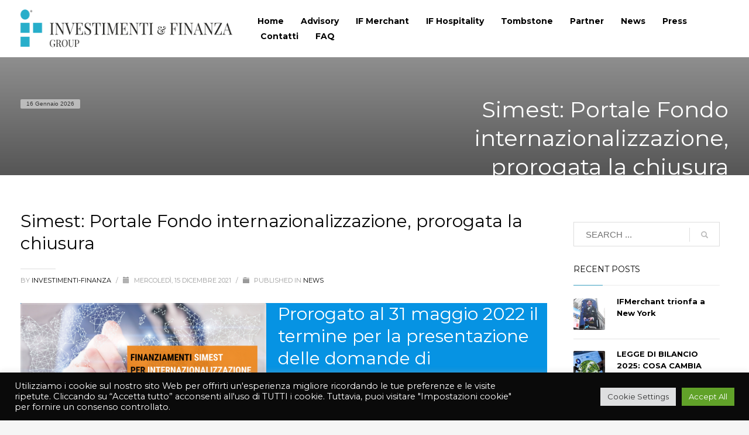

--- FILE ---
content_type: text/html; charset=UTF-8
request_url: https://www.investimenti-finanza.it/simest-portale-fondo-internazionalizzazione-prorogata-la-chiusura/
body_size: 91966
content:
<!DOCTYPE html>
<html dir="ltr" lang="it-IT" prefix="og: https://ogp.me/ns#">
<head>
<meta charset="UTF-8"/>
<meta name="twitter:widgets:csp" content="on"/>
<link rel="profile" href="https://gmpg.org/xfn/11"/>
<link rel="pingback" href="https://www.investimenti-finanza.it/xmlrpc.php"/>

<title>Simest:Fondo 394 prorogata la chiusura |INVESTIMENTI&amp;FINANZA</title>

		<!-- All in One SEO 4.9.1.1 - aioseo.com -->
	<meta name="description" content="Prorogato al 31 maggio 2022 il termine per la presentazione delle domande di finanziamento a valere sul Fondo 394/PNRR" />
	<meta name="robots" content="max-image-preview:large" />
	<meta name="author" content="Investimenti-Finanza"/>
	<link rel="canonical" href="https://www.investimenti-finanza.it/simest-portale-fondo-internazionalizzazione-prorogata-la-chiusura/" />
	<meta name="generator" content="All in One SEO (AIOSEO) 4.9.1.1" />
		<meta property="og:locale" content="it_IT" />
		<meta property="og:site_name" content="Investimenti &amp; Finanza - Advisor indipendente specializzato nella consulenza finanziaria corporate" />
		<meta property="og:type" content="article" />
		<meta property="og:title" content="Simest:Fondo 394 prorogata la chiusura |INVESTIMENTI&amp;FINANZA" />
		<meta property="og:description" content="Prorogato al 31 maggio 2022 il termine per la presentazione delle domande di finanziamento a valere sul Fondo 394/PNRR" />
		<meta property="og:url" content="https://www.investimenti-finanza.it/simest-portale-fondo-internazionalizzazione-prorogata-la-chiusura/" />
		<meta property="article:published_time" content="2021-12-15T14:44:57+00:00" />
		<meta property="article:modified_time" content="2022-01-27T09:54:42+00:00" />
		<meta name="twitter:card" content="summary" />
		<meta name="twitter:title" content="Simest:Fondo 394 prorogata la chiusura |INVESTIMENTI&amp;FINANZA" />
		<meta name="twitter:description" content="Prorogato al 31 maggio 2022 il termine per la presentazione delle domande di finanziamento a valere sul Fondo 394/PNRR" />
		<script type="application/ld+json" class="aioseo-schema">
			{"@context":"https:\/\/schema.org","@graph":[{"@type":"BlogPosting","@id":"https:\/\/www.investimenti-finanza.it\/simest-portale-fondo-internazionalizzazione-prorogata-la-chiusura\/#blogposting","name":"Simest:Fondo 394 prorogata la chiusura |INVESTIMENTI&FINANZA","headline":"Simest: Portale Fondo internazionalizzazione, prorogata la chiusura","author":{"@id":"https:\/\/www.investimenti-finanza.it\/author\/investimenti-finanza\/#author"},"publisher":{"@id":"https:\/\/www.investimenti-finanza.it\/#organization"},"image":{"@type":"ImageObject","url":"https:\/\/www.investimenti-finanza.it\/wp-content\/uploads\/2021\/12\/Finanziamenti-Simest.png","width":750,"height":500},"datePublished":"2021-12-15T15:44:57+01:00","dateModified":"2022-01-27T10:54:42+01:00","inLanguage":"it-IT","mainEntityOfPage":{"@id":"https:\/\/www.investimenti-finanza.it\/simest-portale-fondo-internazionalizzazione-prorogata-la-chiusura\/#webpage"},"isPartOf":{"@id":"https:\/\/www.investimenti-finanza.it\/simest-portale-fondo-internazionalizzazione-prorogata-la-chiusura\/#webpage"},"articleSection":"News, ecommerce., finanziamenti, fondo di garanzia, investimenti &amp; finanza, MISE, pmi, PNRR, simest, transazionedigitale"},{"@type":"BreadcrumbList","@id":"https:\/\/www.investimenti-finanza.it\/simest-portale-fondo-internazionalizzazione-prorogata-la-chiusura\/#breadcrumblist","itemListElement":[{"@type":"ListItem","@id":"https:\/\/www.investimenti-finanza.it#listItem","position":1,"name":"Home","item":"https:\/\/www.investimenti-finanza.it","nextItem":{"@type":"ListItem","@id":"https:\/\/www.investimenti-finanza.it\/category\/news\/#listItem","name":"News"}},{"@type":"ListItem","@id":"https:\/\/www.investimenti-finanza.it\/category\/news\/#listItem","position":2,"name":"News","item":"https:\/\/www.investimenti-finanza.it\/category\/news\/","nextItem":{"@type":"ListItem","@id":"https:\/\/www.investimenti-finanza.it\/simest-portale-fondo-internazionalizzazione-prorogata-la-chiusura\/#listItem","name":"Simest: Portale Fondo internazionalizzazione, prorogata la chiusura"},"previousItem":{"@type":"ListItem","@id":"https:\/\/www.investimenti-finanza.it#listItem","name":"Home"}},{"@type":"ListItem","@id":"https:\/\/www.investimenti-finanza.it\/simest-portale-fondo-internazionalizzazione-prorogata-la-chiusura\/#listItem","position":3,"name":"Simest: Portale Fondo internazionalizzazione, prorogata la chiusura","previousItem":{"@type":"ListItem","@id":"https:\/\/www.investimenti-finanza.it\/category\/news\/#listItem","name":"News"}}]},{"@type":"Organization","@id":"https:\/\/www.investimenti-finanza.it\/#organization","name":"Investimenti & Finanza","description":"Advisor indipendente specializzato nella consulenza finanziaria corporate","url":"https:\/\/www.investimenti-finanza.it\/"},{"@type":"Person","@id":"https:\/\/www.investimenti-finanza.it\/author\/investimenti-finanza\/#author","url":"https:\/\/www.investimenti-finanza.it\/author\/investimenti-finanza\/","name":"Investimenti-Finanza","image":{"@type":"ImageObject","@id":"https:\/\/www.investimenti-finanza.it\/simest-portale-fondo-internazionalizzazione-prorogata-la-chiusura\/#authorImage","url":"https:\/\/secure.gravatar.com\/avatar\/471fbf091521b3eb071fe059fc6a2348d495694c08ef40e4fa963e7952ef11c0?s=96&d=mm&r=g","width":96,"height":96,"caption":"Investimenti-Finanza"}},{"@type":"WebPage","@id":"https:\/\/www.investimenti-finanza.it\/simest-portale-fondo-internazionalizzazione-prorogata-la-chiusura\/#webpage","url":"https:\/\/www.investimenti-finanza.it\/simest-portale-fondo-internazionalizzazione-prorogata-la-chiusura\/","name":"Simest:Fondo 394 prorogata la chiusura |INVESTIMENTI&FINANZA","description":"Prorogato al 31 maggio 2022 il termine per la presentazione delle domande di finanziamento a valere sul Fondo 394\/PNRR","inLanguage":"it-IT","isPartOf":{"@id":"https:\/\/www.investimenti-finanza.it\/#website"},"breadcrumb":{"@id":"https:\/\/www.investimenti-finanza.it\/simest-portale-fondo-internazionalizzazione-prorogata-la-chiusura\/#breadcrumblist"},"author":{"@id":"https:\/\/www.investimenti-finanza.it\/author\/investimenti-finanza\/#author"},"creator":{"@id":"https:\/\/www.investimenti-finanza.it\/author\/investimenti-finanza\/#author"},"image":{"@type":"ImageObject","url":"https:\/\/www.investimenti-finanza.it\/wp-content\/uploads\/2021\/12\/Finanziamenti-Simest.png","@id":"https:\/\/www.investimenti-finanza.it\/simest-portale-fondo-internazionalizzazione-prorogata-la-chiusura\/#mainImage","width":750,"height":500},"primaryImageOfPage":{"@id":"https:\/\/www.investimenti-finanza.it\/simest-portale-fondo-internazionalizzazione-prorogata-la-chiusura\/#mainImage"},"datePublished":"2021-12-15T15:44:57+01:00","dateModified":"2022-01-27T10:54:42+01:00"},{"@type":"WebSite","@id":"https:\/\/www.investimenti-finanza.it\/#website","url":"https:\/\/www.investimenti-finanza.it\/","name":"Investimenti & Finanza","description":"Advisor indipendente specializzato nella consulenza finanziaria corporate","inLanguage":"it-IT","publisher":{"@id":"https:\/\/www.investimenti-finanza.it\/#organization"}}]}
		</script>
		<!-- All in One SEO -->


<!-- Google Tag Manager for WordPress by gtm4wp.com -->
<script data-cfasync="false" data-pagespeed-no-defer>
	var gtm4wp_datalayer_name = "dataLayer";
	var dataLayer = dataLayer || [];
</script>
<!-- End Google Tag Manager for WordPress by gtm4wp.com --><link rel='dns-prefetch' href='//fonts.googleapis.com' />
<link rel="alternate" type="application/rss+xml" title="Investimenti &amp; Finanza &raquo; Feed" href="https://www.investimenti-finanza.it/feed/" />
<link rel="alternate" type="application/rss+xml" title="Investimenti &amp; Finanza &raquo; Feed dei commenti" href="https://www.investimenti-finanza.it/comments/feed/" />
<link rel="alternate" type="application/rss+xml" title="Investimenti &amp; Finanza &raquo; Simest: Portale Fondo internazionalizzazione, prorogata la chiusura Feed dei commenti" href="https://www.investimenti-finanza.it/simest-portale-fondo-internazionalizzazione-prorogata-la-chiusura/feed/" />
<link rel="alternate" title="oEmbed (JSON)" type="application/json+oembed" href="https://www.investimenti-finanza.it/wp-json/oembed/1.0/embed?url=https%3A%2F%2Fwww.investimenti-finanza.it%2Fsimest-portale-fondo-internazionalizzazione-prorogata-la-chiusura%2F" />
<link rel="alternate" title="oEmbed (XML)" type="text/xml+oembed" href="https://www.investimenti-finanza.it/wp-json/oembed/1.0/embed?url=https%3A%2F%2Fwww.investimenti-finanza.it%2Fsimest-portale-fondo-internazionalizzazione-prorogata-la-chiusura%2F&#038;format=xml" />
<style id='wp-img-auto-sizes-contain-inline-css' type='text/css'>
img:is([sizes=auto i],[sizes^="auto," i]){contain-intrinsic-size:3000px 1500px}
/*# sourceURL=wp-img-auto-sizes-contain-inline-css */
</style>
<link rel='stylesheet' id='zn_all_g_fonts-css' href='//fonts.googleapis.com/css?family=Roboto%3A300%2Cregular%2C700%2C900%7CCrimson+Text%3Aregular%2Citalic%2C600%2C600italic%7CPlayfair+Display%3Aregular%2Citalic%2C700%2C700italic%2C900%2C900italic%7CItaliana%3Aregular%7CEB+Garamond%3Aregular%7CMontserrat%3Aregular%2C700&#038;ver=6.9' type='text/css' media='all' />
<style id='wp-emoji-styles-inline-css' type='text/css'>

	img.wp-smiley, img.emoji {
		display: inline !important;
		border: none !important;
		box-shadow: none !important;
		height: 1em !important;
		width: 1em !important;
		margin: 0 0.07em !important;
		vertical-align: -0.1em !important;
		background: none !important;
		padding: 0 !important;
	}
/*# sourceURL=wp-emoji-styles-inline-css */
</style>
<style id='wp-block-library-inline-css' type='text/css'>
:root{--wp-block-synced-color:#7a00df;--wp-block-synced-color--rgb:122,0,223;--wp-bound-block-color:var(--wp-block-synced-color);--wp-editor-canvas-background:#ddd;--wp-admin-theme-color:#007cba;--wp-admin-theme-color--rgb:0,124,186;--wp-admin-theme-color-darker-10:#006ba1;--wp-admin-theme-color-darker-10--rgb:0,107,160.5;--wp-admin-theme-color-darker-20:#005a87;--wp-admin-theme-color-darker-20--rgb:0,90,135;--wp-admin-border-width-focus:2px}@media (min-resolution:192dpi){:root{--wp-admin-border-width-focus:1.5px}}.wp-element-button{cursor:pointer}:root .has-very-light-gray-background-color{background-color:#eee}:root .has-very-dark-gray-background-color{background-color:#313131}:root .has-very-light-gray-color{color:#eee}:root .has-very-dark-gray-color{color:#313131}:root .has-vivid-green-cyan-to-vivid-cyan-blue-gradient-background{background:linear-gradient(135deg,#00d084,#0693e3)}:root .has-purple-crush-gradient-background{background:linear-gradient(135deg,#34e2e4,#4721fb 50%,#ab1dfe)}:root .has-hazy-dawn-gradient-background{background:linear-gradient(135deg,#faaca8,#dad0ec)}:root .has-subdued-olive-gradient-background{background:linear-gradient(135deg,#fafae1,#67a671)}:root .has-atomic-cream-gradient-background{background:linear-gradient(135deg,#fdd79a,#004a59)}:root .has-nightshade-gradient-background{background:linear-gradient(135deg,#330968,#31cdcf)}:root .has-midnight-gradient-background{background:linear-gradient(135deg,#020381,#2874fc)}:root{--wp--preset--font-size--normal:16px;--wp--preset--font-size--huge:42px}.has-regular-font-size{font-size:1em}.has-larger-font-size{font-size:2.625em}.has-normal-font-size{font-size:var(--wp--preset--font-size--normal)}.has-huge-font-size{font-size:var(--wp--preset--font-size--huge)}.has-text-align-center{text-align:center}.has-text-align-left{text-align:left}.has-text-align-right{text-align:right}.has-fit-text{white-space:nowrap!important}#end-resizable-editor-section{display:none}.aligncenter{clear:both}.items-justified-left{justify-content:flex-start}.items-justified-center{justify-content:center}.items-justified-right{justify-content:flex-end}.items-justified-space-between{justify-content:space-between}.screen-reader-text{border:0;clip-path:inset(50%);height:1px;margin:-1px;overflow:hidden;padding:0;position:absolute;width:1px;word-wrap:normal!important}.screen-reader-text:focus{background-color:#ddd;clip-path:none;color:#444;display:block;font-size:1em;height:auto;left:5px;line-height:normal;padding:15px 23px 14px;text-decoration:none;top:5px;width:auto;z-index:100000}html :where(.has-border-color){border-style:solid}html :where([style*=border-top-color]){border-top-style:solid}html :where([style*=border-right-color]){border-right-style:solid}html :where([style*=border-bottom-color]){border-bottom-style:solid}html :where([style*=border-left-color]){border-left-style:solid}html :where([style*=border-width]){border-style:solid}html :where([style*=border-top-width]){border-top-style:solid}html :where([style*=border-right-width]){border-right-style:solid}html :where([style*=border-bottom-width]){border-bottom-style:solid}html :where([style*=border-left-width]){border-left-style:solid}html :where(img[class*=wp-image-]){height:auto;max-width:100%}:where(figure){margin:0 0 1em}html :where(.is-position-sticky){--wp-admin--admin-bar--position-offset:var(--wp-admin--admin-bar--height,0px)}@media screen and (max-width:600px){html :where(.is-position-sticky){--wp-admin--admin-bar--position-offset:0px}}

/*# sourceURL=wp-block-library-inline-css */
</style><style id='wp-block-heading-inline-css' type='text/css'>
h1:where(.wp-block-heading).has-background,h2:where(.wp-block-heading).has-background,h3:where(.wp-block-heading).has-background,h4:where(.wp-block-heading).has-background,h5:where(.wp-block-heading).has-background,h6:where(.wp-block-heading).has-background{padding:1.25em 2.375em}h1.has-text-align-left[style*=writing-mode]:where([style*=vertical-lr]),h1.has-text-align-right[style*=writing-mode]:where([style*=vertical-rl]),h2.has-text-align-left[style*=writing-mode]:where([style*=vertical-lr]),h2.has-text-align-right[style*=writing-mode]:where([style*=vertical-rl]),h3.has-text-align-left[style*=writing-mode]:where([style*=vertical-lr]),h3.has-text-align-right[style*=writing-mode]:where([style*=vertical-rl]),h4.has-text-align-left[style*=writing-mode]:where([style*=vertical-lr]),h4.has-text-align-right[style*=writing-mode]:where([style*=vertical-rl]),h5.has-text-align-left[style*=writing-mode]:where([style*=vertical-lr]),h5.has-text-align-right[style*=writing-mode]:where([style*=vertical-rl]),h6.has-text-align-left[style*=writing-mode]:where([style*=vertical-lr]),h6.has-text-align-right[style*=writing-mode]:where([style*=vertical-rl]){rotate:180deg}
/*# sourceURL=https://www.investimenti-finanza.it/wp-includes/blocks/heading/style.min.css */
</style>
<style id='wp-block-list-inline-css' type='text/css'>
ol,ul{box-sizing:border-box}:root :where(.wp-block-list.has-background){padding:1.25em 2.375em}
/*# sourceURL=https://www.investimenti-finanza.it/wp-includes/blocks/list/style.min.css */
</style>
<style id='wp-block-paragraph-inline-css' type='text/css'>
.is-small-text{font-size:.875em}.is-regular-text{font-size:1em}.is-large-text{font-size:2.25em}.is-larger-text{font-size:3em}.has-drop-cap:not(:focus):first-letter{float:left;font-size:8.4em;font-style:normal;font-weight:100;line-height:.68;margin:.05em .1em 0 0;text-transform:uppercase}body.rtl .has-drop-cap:not(:focus):first-letter{float:none;margin-left:.1em}p.has-drop-cap.has-background{overflow:hidden}:root :where(p.has-background){padding:1.25em 2.375em}:where(p.has-text-color:not(.has-link-color)) a{color:inherit}p.has-text-align-left[style*="writing-mode:vertical-lr"],p.has-text-align-right[style*="writing-mode:vertical-rl"]{rotate:180deg}
/*# sourceURL=https://www.investimenti-finanza.it/wp-includes/blocks/paragraph/style.min.css */
</style>
<style id='global-styles-inline-css' type='text/css'>
:root{--wp--preset--aspect-ratio--square: 1;--wp--preset--aspect-ratio--4-3: 4/3;--wp--preset--aspect-ratio--3-4: 3/4;--wp--preset--aspect-ratio--3-2: 3/2;--wp--preset--aspect-ratio--2-3: 2/3;--wp--preset--aspect-ratio--16-9: 16/9;--wp--preset--aspect-ratio--9-16: 9/16;--wp--preset--color--black: #000000;--wp--preset--color--cyan-bluish-gray: #abb8c3;--wp--preset--color--white: #ffffff;--wp--preset--color--pale-pink: #f78da7;--wp--preset--color--vivid-red: #cf2e2e;--wp--preset--color--luminous-vivid-orange: #ff6900;--wp--preset--color--luminous-vivid-amber: #fcb900;--wp--preset--color--light-green-cyan: #7bdcb5;--wp--preset--color--vivid-green-cyan: #00d084;--wp--preset--color--pale-cyan-blue: #8ed1fc;--wp--preset--color--vivid-cyan-blue: #0693e3;--wp--preset--color--vivid-purple: #9b51e0;--wp--preset--gradient--vivid-cyan-blue-to-vivid-purple: linear-gradient(135deg,rgb(6,147,227) 0%,rgb(155,81,224) 100%);--wp--preset--gradient--light-green-cyan-to-vivid-green-cyan: linear-gradient(135deg,rgb(122,220,180) 0%,rgb(0,208,130) 100%);--wp--preset--gradient--luminous-vivid-amber-to-luminous-vivid-orange: linear-gradient(135deg,rgb(252,185,0) 0%,rgb(255,105,0) 100%);--wp--preset--gradient--luminous-vivid-orange-to-vivid-red: linear-gradient(135deg,rgb(255,105,0) 0%,rgb(207,46,46) 100%);--wp--preset--gradient--very-light-gray-to-cyan-bluish-gray: linear-gradient(135deg,rgb(238,238,238) 0%,rgb(169,184,195) 100%);--wp--preset--gradient--cool-to-warm-spectrum: linear-gradient(135deg,rgb(74,234,220) 0%,rgb(151,120,209) 20%,rgb(207,42,186) 40%,rgb(238,44,130) 60%,rgb(251,105,98) 80%,rgb(254,248,76) 100%);--wp--preset--gradient--blush-light-purple: linear-gradient(135deg,rgb(255,206,236) 0%,rgb(152,150,240) 100%);--wp--preset--gradient--blush-bordeaux: linear-gradient(135deg,rgb(254,205,165) 0%,rgb(254,45,45) 50%,rgb(107,0,62) 100%);--wp--preset--gradient--luminous-dusk: linear-gradient(135deg,rgb(255,203,112) 0%,rgb(199,81,192) 50%,rgb(65,88,208) 100%);--wp--preset--gradient--pale-ocean: linear-gradient(135deg,rgb(255,245,203) 0%,rgb(182,227,212) 50%,rgb(51,167,181) 100%);--wp--preset--gradient--electric-grass: linear-gradient(135deg,rgb(202,248,128) 0%,rgb(113,206,126) 100%);--wp--preset--gradient--midnight: linear-gradient(135deg,rgb(2,3,129) 0%,rgb(40,116,252) 100%);--wp--preset--font-size--small: 13px;--wp--preset--font-size--medium: 20px;--wp--preset--font-size--large: 36px;--wp--preset--font-size--x-large: 42px;--wp--preset--spacing--20: 0.44rem;--wp--preset--spacing--30: 0.67rem;--wp--preset--spacing--40: 1rem;--wp--preset--spacing--50: 1.5rem;--wp--preset--spacing--60: 2.25rem;--wp--preset--spacing--70: 3.38rem;--wp--preset--spacing--80: 5.06rem;--wp--preset--shadow--natural: 6px 6px 9px rgba(0, 0, 0, 0.2);--wp--preset--shadow--deep: 12px 12px 50px rgba(0, 0, 0, 0.4);--wp--preset--shadow--sharp: 6px 6px 0px rgba(0, 0, 0, 0.2);--wp--preset--shadow--outlined: 6px 6px 0px -3px rgb(255, 255, 255), 6px 6px rgb(0, 0, 0);--wp--preset--shadow--crisp: 6px 6px 0px rgb(0, 0, 0);}:where(.is-layout-flex){gap: 0.5em;}:where(.is-layout-grid){gap: 0.5em;}body .is-layout-flex{display: flex;}.is-layout-flex{flex-wrap: wrap;align-items: center;}.is-layout-flex > :is(*, div){margin: 0;}body .is-layout-grid{display: grid;}.is-layout-grid > :is(*, div){margin: 0;}:where(.wp-block-columns.is-layout-flex){gap: 2em;}:where(.wp-block-columns.is-layout-grid){gap: 2em;}:where(.wp-block-post-template.is-layout-flex){gap: 1.25em;}:where(.wp-block-post-template.is-layout-grid){gap: 1.25em;}.has-black-color{color: var(--wp--preset--color--black) !important;}.has-cyan-bluish-gray-color{color: var(--wp--preset--color--cyan-bluish-gray) !important;}.has-white-color{color: var(--wp--preset--color--white) !important;}.has-pale-pink-color{color: var(--wp--preset--color--pale-pink) !important;}.has-vivid-red-color{color: var(--wp--preset--color--vivid-red) !important;}.has-luminous-vivid-orange-color{color: var(--wp--preset--color--luminous-vivid-orange) !important;}.has-luminous-vivid-amber-color{color: var(--wp--preset--color--luminous-vivid-amber) !important;}.has-light-green-cyan-color{color: var(--wp--preset--color--light-green-cyan) !important;}.has-vivid-green-cyan-color{color: var(--wp--preset--color--vivid-green-cyan) !important;}.has-pale-cyan-blue-color{color: var(--wp--preset--color--pale-cyan-blue) !important;}.has-vivid-cyan-blue-color{color: var(--wp--preset--color--vivid-cyan-blue) !important;}.has-vivid-purple-color{color: var(--wp--preset--color--vivid-purple) !important;}.has-black-background-color{background-color: var(--wp--preset--color--black) !important;}.has-cyan-bluish-gray-background-color{background-color: var(--wp--preset--color--cyan-bluish-gray) !important;}.has-white-background-color{background-color: var(--wp--preset--color--white) !important;}.has-pale-pink-background-color{background-color: var(--wp--preset--color--pale-pink) !important;}.has-vivid-red-background-color{background-color: var(--wp--preset--color--vivid-red) !important;}.has-luminous-vivid-orange-background-color{background-color: var(--wp--preset--color--luminous-vivid-orange) !important;}.has-luminous-vivid-amber-background-color{background-color: var(--wp--preset--color--luminous-vivid-amber) !important;}.has-light-green-cyan-background-color{background-color: var(--wp--preset--color--light-green-cyan) !important;}.has-vivid-green-cyan-background-color{background-color: var(--wp--preset--color--vivid-green-cyan) !important;}.has-pale-cyan-blue-background-color{background-color: var(--wp--preset--color--pale-cyan-blue) !important;}.has-vivid-cyan-blue-background-color{background-color: var(--wp--preset--color--vivid-cyan-blue) !important;}.has-vivid-purple-background-color{background-color: var(--wp--preset--color--vivid-purple) !important;}.has-black-border-color{border-color: var(--wp--preset--color--black) !important;}.has-cyan-bluish-gray-border-color{border-color: var(--wp--preset--color--cyan-bluish-gray) !important;}.has-white-border-color{border-color: var(--wp--preset--color--white) !important;}.has-pale-pink-border-color{border-color: var(--wp--preset--color--pale-pink) !important;}.has-vivid-red-border-color{border-color: var(--wp--preset--color--vivid-red) !important;}.has-luminous-vivid-orange-border-color{border-color: var(--wp--preset--color--luminous-vivid-orange) !important;}.has-luminous-vivid-amber-border-color{border-color: var(--wp--preset--color--luminous-vivid-amber) !important;}.has-light-green-cyan-border-color{border-color: var(--wp--preset--color--light-green-cyan) !important;}.has-vivid-green-cyan-border-color{border-color: var(--wp--preset--color--vivid-green-cyan) !important;}.has-pale-cyan-blue-border-color{border-color: var(--wp--preset--color--pale-cyan-blue) !important;}.has-vivid-cyan-blue-border-color{border-color: var(--wp--preset--color--vivid-cyan-blue) !important;}.has-vivid-purple-border-color{border-color: var(--wp--preset--color--vivid-purple) !important;}.has-vivid-cyan-blue-to-vivid-purple-gradient-background{background: var(--wp--preset--gradient--vivid-cyan-blue-to-vivid-purple) !important;}.has-light-green-cyan-to-vivid-green-cyan-gradient-background{background: var(--wp--preset--gradient--light-green-cyan-to-vivid-green-cyan) !important;}.has-luminous-vivid-amber-to-luminous-vivid-orange-gradient-background{background: var(--wp--preset--gradient--luminous-vivid-amber-to-luminous-vivid-orange) !important;}.has-luminous-vivid-orange-to-vivid-red-gradient-background{background: var(--wp--preset--gradient--luminous-vivid-orange-to-vivid-red) !important;}.has-very-light-gray-to-cyan-bluish-gray-gradient-background{background: var(--wp--preset--gradient--very-light-gray-to-cyan-bluish-gray) !important;}.has-cool-to-warm-spectrum-gradient-background{background: var(--wp--preset--gradient--cool-to-warm-spectrum) !important;}.has-blush-light-purple-gradient-background{background: var(--wp--preset--gradient--blush-light-purple) !important;}.has-blush-bordeaux-gradient-background{background: var(--wp--preset--gradient--blush-bordeaux) !important;}.has-luminous-dusk-gradient-background{background: var(--wp--preset--gradient--luminous-dusk) !important;}.has-pale-ocean-gradient-background{background: var(--wp--preset--gradient--pale-ocean) !important;}.has-electric-grass-gradient-background{background: var(--wp--preset--gradient--electric-grass) !important;}.has-midnight-gradient-background{background: var(--wp--preset--gradient--midnight) !important;}.has-small-font-size{font-size: var(--wp--preset--font-size--small) !important;}.has-medium-font-size{font-size: var(--wp--preset--font-size--medium) !important;}.has-large-font-size{font-size: var(--wp--preset--font-size--large) !important;}.has-x-large-font-size{font-size: var(--wp--preset--font-size--x-large) !important;}
/*# sourceURL=global-styles-inline-css */
</style>

<style id='classic-theme-styles-inline-css' type='text/css'>
/*! This file is auto-generated */
.wp-block-button__link{color:#fff;background-color:#32373c;border-radius:9999px;box-shadow:none;text-decoration:none;padding:calc(.667em + 2px) calc(1.333em + 2px);font-size:1.125em}.wp-block-file__button{background:#32373c;color:#fff;text-decoration:none}
/*# sourceURL=/wp-includes/css/classic-themes.min.css */
</style>
<link rel='stylesheet' id='contact-form-7-css' href='https://www.investimenti-finanza.it/wp-content/plugins/contact-form-7/includes/css/styles.css?ver=6.1.4' type='text/css' media='all' />
<link rel='stylesheet' id='cookie-law-info-css' href='https://www.investimenti-finanza.it/wp-content/plugins/cookie-law-info/legacy/public/css/cookie-law-info-public.css?ver=3.3.8' type='text/css' media='all' />
<link rel='stylesheet' id='cookie-law-info-gdpr-css' href='https://www.investimenti-finanza.it/wp-content/plugins/cookie-law-info/legacy/public/css/cookie-law-info-gdpr.css?ver=3.3.8' type='text/css' media='all' />
<link rel='stylesheet' id='rs-plugin-settings-css' href='https://www.investimenti-finanza.it/wp-content/plugins/revslider/public/assets/css/rs6.css?ver=6.3.3' type='text/css' media='all' />
<style id='rs-plugin-settings-inline-css' type='text/css'>
#rs-demo-id {}
/*# sourceURL=rs-plugin-settings-inline-css */
</style>
<link rel='stylesheet' id='plhg-main-css-css' href='https://www.investimenti-finanza.it/wp-content/plugins/hogash-post-love/assets/frontend/css/plhg-styles.css?ver=1.0.0' type='text/css' media='all' />
<link rel='stylesheet' id='kallyas-styles-css' href='https://www.investimenti-finanza.it/wp-content/themes/kallyas/style.css?ver=4.18.1' type='text/css' media='all' />
<link rel='stylesheet' id='th-bootstrap-styles-css' href='https://www.investimenti-finanza.it/wp-content/themes/kallyas/css/bootstrap.min.css?ver=4.18.1' type='text/css' media='all' />
<link rel='stylesheet' id='th-theme-template-styles-css' href='https://www.investimenti-finanza.it/wp-content/themes/kallyas/css/template.min.css?ver=4.18.1' type='text/css' media='all' />
<link rel='stylesheet' id='newsletter-css' href='https://www.investimenti-finanza.it/wp-content/plugins/newsletter/style.css?ver=9.1.0' type='text/css' media='all' />
<link rel='stylesheet' id='zion-frontend-css' href='https://www.investimenti-finanza.it/wp-content/themes/kallyas/framework/zion-builder/assets/css/znb_frontend.css?ver=1.0.29' type='text/css' media='all' />
<link rel='stylesheet' id='3722-layout.css-css' href='//www.investimenti-finanza.it/wp-content/uploads/zion-builder/cache/3722-layout.css?ver=b7207d64948773d32dac6adcfa079b73' type='text/css' media='all' />
<link rel='stylesheet' id='kallyas-child-css' href='https://www.investimenti-finanza.it/wp-content/themes/kallyas-child/style.css?ver=4.18.1' type='text/css' media='all' />
<link rel='stylesheet' id='th-theme-print-stylesheet-css' href='https://www.investimenti-finanza.it/wp-content/themes/kallyas/css/print.css?ver=4.18.1' type='text/css' media='print' />
<link rel='stylesheet' id='th-theme-options-styles-css' href='//www.investimenti-finanza.it/wp-content/uploads/zn_dynamic.css?ver=1765374558' type='text/css' media='all' />
<script type="text/javascript" src="https://www.investimenti-finanza.it/wp-includes/js/jquery/jquery.min.js?ver=3.7.1" id="jquery-core-js"></script>
<script type="text/javascript" src="https://www.investimenti-finanza.it/wp-includes/js/jquery/jquery-migrate.min.js?ver=3.4.1" id="jquery-migrate-js"></script>
<script type="text/javascript" id="cookie-law-info-js-extra">
/* <![CDATA[ */
var Cli_Data = {"nn_cookie_ids":[],"cookielist":[],"non_necessary_cookies":[],"ccpaEnabled":"","ccpaRegionBased":"","ccpaBarEnabled":"","strictlyEnabled":["necessary","obligatoire"],"ccpaType":"gdpr","js_blocking":"1","custom_integration":"","triggerDomRefresh":"","secure_cookies":""};
var cli_cookiebar_settings = {"animate_speed_hide":"500","animate_speed_show":"500","background":"#0a0a0a","border":"#b1a6a6c2","border_on":"","button_1_button_colour":"#61a229","button_1_button_hover":"#4e8221","button_1_link_colour":"#fff","button_1_as_button":"1","button_1_new_win":"","button_2_button_colour":"#333","button_2_button_hover":"#292929","button_2_link_colour":"#444","button_2_as_button":"","button_2_hidebar":"","button_3_button_colour":"#dedfe0","button_3_button_hover":"#b2b2b3","button_3_link_colour":"#333333","button_3_as_button":"1","button_3_new_win":"","button_4_button_colour":"#dedfe0","button_4_button_hover":"#b2b2b3","button_4_link_colour":"#333333","button_4_as_button":"1","button_7_button_colour":"#61a229","button_7_button_hover":"#4e8221","button_7_link_colour":"#fff","button_7_as_button":"1","button_7_new_win":"","font_family":"inherit","header_fix":"","notify_animate_hide":"1","notify_animate_show":"","notify_div_id":"#cookie-law-info-bar","notify_position_horizontal":"right","notify_position_vertical":"bottom","scroll_close":"","scroll_close_reload":"","accept_close_reload":"","reject_close_reload":"","showagain_tab":"","showagain_background":"#fff","showagain_border":"#000","showagain_div_id":"#cookie-law-info-again","showagain_x_position":"100px","text":"#ffffff","show_once_yn":"","show_once":"10000","logging_on":"","as_popup":"","popup_overlay":"1","bar_heading_text":"","cookie_bar_as":"banner","popup_showagain_position":"bottom-right","widget_position":"left"};
var log_object = {"ajax_url":"https://www.investimenti-finanza.it/wp-admin/admin-ajax.php"};
//# sourceURL=cookie-law-info-js-extra
/* ]]> */
</script>
<script type="text/javascript" src="https://www.investimenti-finanza.it/wp-content/plugins/cookie-law-info/legacy/public/js/cookie-law-info-public.js?ver=3.3.8" id="cookie-law-info-js"></script>
<script type="text/javascript" src="https://www.investimenti-finanza.it/wp-content/plugins/revslider/public/assets/js/rbtools.min.js?ver=6.3.3" id="tp-tools-js"></script>
<script type="text/javascript" src="https://www.investimenti-finanza.it/wp-content/plugins/revslider/public/assets/js/rs6.min.js?ver=6.3.3" id="revmin-js"></script>
<script type="text/javascript" id="plhg-main-script-js-extra">
/* <![CDATA[ */
var plhg_script_vars = {"ajaxurl":"https://www.investimenti-finanza.it/wp-admin/admin-ajax.php","nonce":"32cb411d82","error_message":"Sorry, there was a problem processing your request."};
//# sourceURL=plhg-main-script-js-extra
/* ]]> */
</script>
<script type="text/javascript" src="https://www.investimenti-finanza.it/wp-content/plugins/hogash-post-love/assets/frontend/js/script.js?ver=1.0.0" id="plhg-main-script-js"></script>
<link rel="https://api.w.org/" href="https://www.investimenti-finanza.it/wp-json/" /><link rel="alternate" title="JSON" type="application/json" href="https://www.investimenti-finanza.it/wp-json/wp/v2/posts/3722" /><link rel="EditURI" type="application/rsd+xml" title="RSD" href="https://www.investimenti-finanza.it/xmlrpc.php?rsd" />
<meta name="generator" content="WordPress 6.9" />
<link rel='shortlink' href='https://www.investimenti-finanza.it/?p=3722' />

<!-- Google Tag Manager for WordPress by gtm4wp.com -->
<!-- GTM Container placement set to footer -->
<script data-cfasync="false" data-pagespeed-no-defer type="text/javascript">
	var dataLayer_content = {"pagePostType":"post","pagePostType2":"single-post","pageCategory":["news"],"pageAttributes":["ecommerce","finanziamenti","fondo-di-garanzia","investimenti-finanza","mise","pmi","pnrr","simest","transazionedigitale"],"pagePostAuthor":"Investimenti-Finanza"};
	dataLayer.push( dataLayer_content );
</script>
<script data-cfasync="false" data-pagespeed-no-defer type="text/javascript">
(function(w,d,s,l,i){w[l]=w[l]||[];w[l].push({'gtm.start':
new Date().getTime(),event:'gtm.js'});var f=d.getElementsByTagName(s)[0],
j=d.createElement(s),dl=l!='dataLayer'?'&l='+l:'';j.async=true;j.src=
'//www.googletagmanager.com/gtm.js?id='+i+dl;f.parentNode.insertBefore(j,f);
})(window,document,'script','dataLayer','GTM-NCT455K');
</script>
<!-- End Google Tag Manager for WordPress by gtm4wp.com -->		<meta name="theme-color"
			  content="#3b9fc0">
				<meta name="viewport" content="width=device-width, initial-scale=1, maximum-scale=1"/>
		
		<!--[if lte IE 8]>
		<script type="text/javascript">
			var $buoop = {
				vs: {i: 10, f: 25, o: 12.1, s: 7, n: 9}
			};

			$buoop.ol = window.onload;

			window.onload = function () {
				try {
					if ($buoop.ol) {
						$buoop.ol()
					}
				}
				catch (e) {
				}

				var e = document.createElement("script");
				e.setAttribute("type", "text/javascript");
				e.setAttribute("src", "https://browser-update.org/update.js");
				document.body.appendChild(e);
			};
		</script>
		<![endif]-->

		<!-- for IE6-8 support of HTML5 elements -->
		<!--[if lt IE 9]>
		<script src="//html5shim.googlecode.com/svn/trunk/html5.js"></script>
		<![endif]-->
		
	<!-- Fallback for animating in viewport -->
	<noscript>
		<style type="text/css" media="screen">
			.zn-animateInViewport {visibility: visible;}
		</style>
	</noscript>
	<meta name="generator" content="Powered by Slider Revolution 6.3.3 - responsive, Mobile-Friendly Slider Plugin for WordPress with comfortable drag and drop interface." />
<link rel="icon" href="https://www.investimenti-finanza.it/wp-content/uploads/2021/06/cropped-Progetto-senza-titolo-7-32x32.png" sizes="32x32" />
<link rel="icon" href="https://www.investimenti-finanza.it/wp-content/uploads/2021/06/cropped-Progetto-senza-titolo-7-192x192.png" sizes="192x192" />
<link rel="apple-touch-icon" href="https://www.investimenti-finanza.it/wp-content/uploads/2021/06/cropped-Progetto-senza-titolo-7-180x180.png" />
<meta name="msapplication-TileImage" content="https://www.investimenti-finanza.it/wp-content/uploads/2021/06/cropped-Progetto-senza-titolo-7-270x270.png" />
<script type="text/javascript">function setREVStartSize(e){
			//window.requestAnimationFrame(function() {				 
				window.RSIW = window.RSIW===undefined ? window.innerWidth : window.RSIW;	
				window.RSIH = window.RSIH===undefined ? window.innerHeight : window.RSIH;	
				try {								
					var pw = document.getElementById(e.c).parentNode.offsetWidth,
						newh;
					pw = pw===0 || isNaN(pw) ? window.RSIW : pw;
					e.tabw = e.tabw===undefined ? 0 : parseInt(e.tabw);
					e.thumbw = e.thumbw===undefined ? 0 : parseInt(e.thumbw);
					e.tabh = e.tabh===undefined ? 0 : parseInt(e.tabh);
					e.thumbh = e.thumbh===undefined ? 0 : parseInt(e.thumbh);
					e.tabhide = e.tabhide===undefined ? 0 : parseInt(e.tabhide);
					e.thumbhide = e.thumbhide===undefined ? 0 : parseInt(e.thumbhide);
					e.mh = e.mh===undefined || e.mh=="" || e.mh==="auto" ? 0 : parseInt(e.mh,0);		
					if(e.layout==="fullscreen" || e.l==="fullscreen") 						
						newh = Math.max(e.mh,window.RSIH);					
					else{					
						e.gw = Array.isArray(e.gw) ? e.gw : [e.gw];
						for (var i in e.rl) if (e.gw[i]===undefined || e.gw[i]===0) e.gw[i] = e.gw[i-1];					
						e.gh = e.el===undefined || e.el==="" || (Array.isArray(e.el) && e.el.length==0)? e.gh : e.el;
						e.gh = Array.isArray(e.gh) ? e.gh : [e.gh];
						for (var i in e.rl) if (e.gh[i]===undefined || e.gh[i]===0) e.gh[i] = e.gh[i-1];
											
						var nl = new Array(e.rl.length),
							ix = 0,						
							sl;					
						e.tabw = e.tabhide>=pw ? 0 : e.tabw;
						e.thumbw = e.thumbhide>=pw ? 0 : e.thumbw;
						e.tabh = e.tabhide>=pw ? 0 : e.tabh;
						e.thumbh = e.thumbhide>=pw ? 0 : e.thumbh;					
						for (var i in e.rl) nl[i] = e.rl[i]<window.RSIW ? 0 : e.rl[i];
						sl = nl[0];									
						for (var i in nl) if (sl>nl[i] && nl[i]>0) { sl = nl[i]; ix=i;}															
						var m = pw>(e.gw[ix]+e.tabw+e.thumbw) ? 1 : (pw-(e.tabw+e.thumbw)) / (e.gw[ix]);					
						newh =  (e.gh[ix] * m) + (e.tabh + e.thumbh);
					}				
					if(window.rs_init_css===undefined) window.rs_init_css = document.head.appendChild(document.createElement("style"));					
					document.getElementById(e.c).height = newh+"px";
					window.rs_init_css.innerHTML += "#"+e.c+"_wrapper { height: "+newh+"px }";				
				} catch(e){
					console.log("Failure at Presize of Slider:" + e)
				}					   
			//});
		  };</script>
<link rel='stylesheet' id='cookie-law-info-table-css' href='https://www.investimenti-finanza.it/wp-content/plugins/cookie-law-info/legacy/public/css/cookie-law-info-table.css?ver=3.3.8' type='text/css' media='all' />
</head>

<body data-rsssl=1  class="wp-singular post-template-default single single-post postid-3722 single-format-standard wp-theme-kallyas wp-child-theme-kallyas-child kl-skin--light" itemscope="itemscope" itemtype="https://schema.org/WebPage" >


<div class="login_register_stuff"></div><!-- end login register stuff -->		<div id="fb-root"></div>
		<script>(function (d, s, id) {
			var js, fjs = d.getElementsByTagName(s)[0];
			if (d.getElementById(id)) {return;}
			js = d.createElement(s); js.id = id;
			js.src = "https://connect.facebook.net/en_US/sdk.js#xfbml=1&version=v3.0";
			fjs.parentNode.insertBefore(js, fjs);
		}(document, 'script', 'facebook-jssdk'));</script>
		

<div id="page_wrapper">

<header id="header" class="site-header  style12    header--no-stick headerstyle-xs--image_color  sticky-resize headerstyle--image_color site-header--absolute nav-th--light sheader-sh--default"  data-original-sticky-textscheme="sh--default"  role="banner" itemscope="itemscope" itemtype="https://schema.org/WPHeader" >
		<div class="site-header-wrapper sticky-top-area">

		<div class="site-header-top-wrapper topbar-style--default  sh--default">

			<div class="siteheader-container container">

				

			</div>
		</div><!-- /.site-header-top-wrapper -->

		<div class="kl-top-header site-header-main-wrapper clearfix  header-no-top  header-no-bottom  sh--default">

			<div class="container siteheader-container ">

				<div class='fxb-col fxb-basis-auto'>

					

<div class="fxb-row site-header-row site-header-main ">

	<div class='fxb-col fxb fxb-start-x fxb-center-y fxb-basis-auto fxb-grow-0 fxb-sm-half site-header-col-left site-header-main-left'>
				<div id="logo-container" class="logo-container  hasHoverMe logosize--no zn-original-logo">
			<!-- Logo -->
			<h3 class='site-logo logo ' id='logo'><a href='https://www.investimenti-finanza.it/' class='site-logo-anch'><img class="logo-img site-logo-img" src="https://www.investimenti-finanza.it/wp-content/uploads/2022/12/Loghi-Investimenti-con-R.png" width="420" height="80"  alt="Investimenti &amp; Finanza" title="Advisor indipendente specializzato nella consulenza finanziaria corporate" data-mobile-logo="https://www.investimenti-finanza.it/wp-content/uploads/2022/12/Loghi-Investimenti-con-R-1.png" /></a></h3>			<!-- InfoCard -->
					</div>

			</div>

	<div class='fxb-col fxb fxb-center-x fxb-center-y fxb-basis-auto fxb-grow-0 site-header-col-center site-header-main-center'>
			</div>

	<div class='fxb-col fxb fxb-end-x fxb-center-y fxb-basis-auto fxb-sm-half site-header-col-right site-header-main-right'>

		<div class='fxb-col fxb fxb-end-x fxb-center-y fxb-basis-auto fxb-sm-half site-header-main-right-top'>
								<div class="sh-component main-menu-wrapper" role="navigation" itemscope="itemscope" itemtype="https://schema.org/SiteNavigationElement" >

					<div class="zn-res-menuwrapper">
			<a href="#" class="zn-res-trigger zn-menuBurger zn-menuBurger--3--s zn-menuBurger--anim1 " id="zn-res-trigger">
				<span></span>
				<span></span>
				<span></span>
			</a>
		</div><!-- end responsive menu -->
		<div id="main-menu" class="main-nav mainnav--sidepanel mainnav--active-text mainnav--pointer-dash nav-mm--light zn_mega_wrapper "><ul id="menu-menu-principale" class="main-menu main-menu-nav zn_mega_menu "><li id="menu-item-3441" class="main-menu-item menu-item menu-item-type-post_type menu-item-object-page menu-item-home menu-item-3441  main-menu-item-top  menu-item-even menu-item-depth-0"><a href="https://www.investimenti-finanza.it/" class=" main-menu-link main-menu-link-top"><span>Home</span></a></li>
<li id="menu-item-3445" class="main-menu-item menu-item menu-item-type-post_type menu-item-object-page menu-item-has-children menu-item-3445  main-menu-item-top  menu-item-even menu-item-depth-0"><a href="https://www.investimenti-finanza.it/servizi/" class=" main-menu-link main-menu-link-top"><span>Advisory</span></a>
<ul class="sub-menu clearfix">
	<li id="menu-item-4011" class="main-menu-item menu-item menu-item-type-post_type menu-item-object-page menu-item-has-children menu-item-4011  main-menu-item-sub  menu-item-odd menu-item-depth-1"><a href="https://www.investimenti-finanza.it/advisory/" class=" main-menu-link main-menu-link-sub"><span>Financial</span></a>
	<ul class="sub-menu clearfix">
		<li id="menu-item-3449" class="main-menu-item menu-item menu-item-type-post_type menu-item-object-page menu-item-3449  main-menu-item-sub main-menu-item-sub-sub menu-item-even menu-item-depth-2"><a href="https://www.investimenti-finanza.it/ricerca-di-finanziamenti-3/" class=" main-menu-link main-menu-link-sub"><span>Ricerca di finanziamenti</span></a></li>
		<li id="menu-item-3448" class="main-menu-item menu-item menu-item-type-post_type menu-item-object-page menu-item-3448  main-menu-item-sub main-menu-item-sub-sub menu-item-even menu-item-depth-2"><a href="https://www.investimenti-finanza.it/corporate-service/" class=" main-menu-link main-menu-link-sub"><span>Corporate Service</span></a></li>
		<li id="menu-item-3446" class="main-menu-item menu-item menu-item-type-post_type menu-item-object-page menu-item-3446  main-menu-item-sub main-menu-item-sub-sub menu-item-even menu-item-depth-2"><a href="https://www.investimenti-finanza.it/assistenza-bancaria-e-finanziaria/" class=" main-menu-link main-menu-link-sub"><span>Assistenza Bancaria e Finanziaria</span></a></li>
	</ul>
</li>
	<li id="menu-item-3447" class="main-menu-item menu-item menu-item-type-post_type menu-item-object-page menu-item-3447  main-menu-item-sub  menu-item-odd menu-item-depth-1"><a href="https://www.investimenti-finanza.it/assistenza-legale/" class=" main-menu-link main-menu-link-sub"><span>Legal</span></a></li>
	<li id="menu-item-3450" class="main-menu-item menu-item menu-item-type-post_type menu-item-object-page menu-item-3450  main-menu-item-sub  menu-item-odd menu-item-depth-1"><a href="https://www.investimenti-finanza.it/ristrutturazione-e-risanamento-dimpresa/" class=" main-menu-link main-menu-link-sub"><span>Restructuring</span></a></li>
	<li id="menu-item-4038" class="main-menu-item menu-item menu-item-type-post_type menu-item-object-page menu-item-4038  main-menu-item-sub  menu-item-odd menu-item-depth-1"><a href="https://www.investimenti-finanza.it/real-estate/" class=" main-menu-link main-menu-link-sub"><span>Real Estate</span></a></li>
</ul>
</li>
<li id="menu-item-3451" class="main-menu-item menu-item menu-item-type-post_type menu-item-object-page menu-item-3451  main-menu-item-top  menu-item-even menu-item-depth-0"><a href="https://www.investimenti-finanza.it/merchant/" class=" main-menu-link main-menu-link-top"><span>IF Merchant</span></a></li>
<li id="menu-item-4399" class="main-menu-item menu-item menu-item-type-post_type menu-item-object-page menu-item-4399  main-menu-item-top  menu-item-even menu-item-depth-0"><a href="https://www.investimenti-finanza.it/hospitality/" class=" main-menu-link main-menu-link-top"><span>IF Hospitality</span></a></li>
<li id="menu-item-3456" class="main-menu-item menu-item menu-item-type-post_type menu-item-object-page menu-item-3456  main-menu-item-top  menu-item-even menu-item-depth-0"><a href="https://www.investimenti-finanza.it/i-nostri-risultati/" class=" main-menu-link main-menu-link-top"><span>Tombstone</span></a></li>
<li id="menu-item-3443" class="main-menu-item menu-item menu-item-type-post_type menu-item-object-page menu-item-3443  main-menu-item-top  menu-item-even menu-item-depth-0"><a href="https://www.investimenti-finanza.it/partner/" class=" main-menu-link main-menu-link-top"><span>Partner</span></a></li>
<li id="menu-item-3452" class="main-menu-item menu-item menu-item-type-post_type menu-item-object-page current_page_parent menu-item-3452  main-menu-item-top  menu-item-even menu-item-depth-0"><a href="https://www.investimenti-finanza.it/news-ed-eventi/" class=" main-menu-link main-menu-link-top"><span>News</span></a></li>
<li id="menu-item-3749" class="main-menu-item menu-item menu-item-type-post_type menu-item-object-page menu-item-3749  main-menu-item-top  menu-item-even menu-item-depth-0"><a href="https://www.investimenti-finanza.it/press/" class=" main-menu-link main-menu-link-top"><span>Press</span></a></li>
<li id="menu-item-3454" class="main-menu-item menu-item menu-item-type-post_type menu-item-object-page menu-item-has-children menu-item-3454  main-menu-item-top  menu-item-even menu-item-depth-0"><a href="https://www.investimenti-finanza.it/contatti/" class=" main-menu-link main-menu-link-top"><span>Contatti</span></a>
<ul class="sub-menu clearfix">
	<li id="menu-item-3453" class="main-menu-item menu-item menu-item-type-post_type menu-item-object-page menu-item-3453  main-menu-item-sub  menu-item-odd menu-item-depth-1"><a href="https://www.investimenti-finanza.it/collabora-con-noi/" class=" main-menu-link main-menu-link-sub"><span>Collabora con noi</span></a></li>
</ul>
</li>
<li id="menu-item-3455" class="main-menu-item menu-item menu-item-type-post_type menu-item-object-page menu-item-3455  main-menu-item-top  menu-item-even menu-item-depth-0"><a href="https://www.investimenti-finanza.it/faq/" class=" main-menu-link main-menu-link-top"><span>FAQ</span></a></li>
</ul></div>		</div>
		<!-- end main_menu -->
				</div>

		
	</div>

</div><!-- /.site-header-main -->


				</div>

							</div><!-- /.siteheader-container -->

		</div><!-- /.site-header-main-wrapper -->

		

	</div><!-- /.site-header-wrapper -->
	</header>
<div id="page_header" class="page-subheader page-subheader--auto page-subheader--inherit-hp uh_zn_def_header_style  psubhead-stheader--absolute sh-tcolor--light">

    <div class="bgback"></div>

    
    <div class="th-sparkles"></div>

    <!-- DEFAULT HEADER STYLE -->
    <div class="ph-content-wrap">
        <div class="ph-content-v-center">
            <div>
                <div class="container">
                    <div class="row">
                                                <div class="col-sm-6">
                            &nbsp;<span id="current-date" class="subheader-currentdate hidden-xs">16 Gennaio 2026</span>                            <div class="clearfix"></div>
                        </div>
                        
                                                <div class="col-sm-6">
                            <div class="subheader-titles">
                                <h2 class="subheader-maintitle" itemprop="headline" >Simest: Portale Fondo internazionalizzazione, prorogata la chiusura</h2>                            </div>
                        </div>
                                            </div>
                    <!-- end row -->
                </div>
            </div>
        </div>
    </div>
    <div class="zn_header_bottom_style"></div></div>

	<section id="content" class="site-content">
		<div class="container">
			<div class="row">

				<!--// Main Content: page content from WP_EDITOR along with the appropriate sidebar if one specified. -->
				<div class="right_sidebar col-sm-8 col-md-9 " role="main" itemprop="mainContentOfPage" >
					<div id="th-content-post">
						<div id="post-3722" class="kl-single-layout--classic post-3722 post type-post status-publish format-standard has-post-thumbnail hentry category-news tag-ecommerce tag-finanziamenti tag-fondo-di-garanzia tag-investimenti-finanza tag-mise tag-pmi tag-pnrr tag-simest tag-transazionedigitale">

    
    <div class="itemView clearfix eBlog kl-blog kl-blog-list-wrapper kl-blog--style-light ">

        <h1 class="page-title kl-blog-post-title entry-title" itemprop="headline" >Simest: Portale Fondo internazionalizzazione, prorogata la chiusura</h1><div class="kl-blog-post" itemscope="itemscope" itemtype="https://schema.org/Blog" >

    <div class="itemHeader kl-blog-post-header">
    <div class="post_details kl-blog-post-details kl-font-alt">
        <span class="itemAuthor kl-blog-post-details-author vcard author"  itemprop="author" itemscope="itemscope" itemtype="https://schema.org/Person" >
	by	<span class="fn">
		<a class=" kl-blog-post-author-link" href="https://www.investimenti-finanza.it/author/investimenti-finanza/">
			Investimenti-Finanza		</a>
	</span>
</span>
        <span class="infSep kl-blog-post-details-sep "> / </span>
        <span class="itemDateCreated kl-blog-post-date" itemprop="datePublished" >
	<span class="kl-blog-post-date-icon glyphicon glyphicon-calendar"></span>
	<span class="updated">
		mercoledì, 15 Dicembre 2021	</span>
</span>
        <span class="infSep kl-blog-post-details-sep"> / </span>
        <span class="itemCategory kl-blog-post-category">
    <span class="kl-blog-post-category-icon glyphicon glyphicon-folder-close"></span>
    Published in </span>
<a href="https://www.investimenti-finanza.it/category/news/" rel="category tag">News</a>    </div>
</div>
<!-- end itemheader -->
<div class="itemBody kl-blog-post-body kl-blog-cols-1" itemprop="text" >
    <!-- Blog Image -->
    <a data-lightbox="image" href="https://www.investimenti-finanza.it/wp-content/uploads/2021/12/Finanziamenti-Simest.png" class="hoverBorder pull-left kl-blog-post-img kl-blog-post--default-view" ><img src="https://www.investimenti-finanza.it/wp-content/uploads/2021/12/Finanziamenti-Simest-420x280_c.png" width="420" height="280" alt="" title="Finanziamenti Simest"/></a>    <!-- Blog Content -->
    
<h1 class="has-white-color has-vivid-cyan-blue-background-color has-text-color has-background wp-block-heading">Prorogato al 31 maggio 2022 il termine per la presentazione delle domande di finanziamento a valere sul Fondo 394/PNRR.</h1>



<p>Il Fondo Rotativo 394/81 è un fondo gestito da SIMEST per conto del MISE dedicato ai finanziamenti a tasso agevolato finalizzati a facilitare lo sviluppo internazionale delle imprese italiane, in particolare le PMI.</p>



<p>Nell’ambito della misura sono finanziati studi di fattibilità, programmi di inserimento sui mercati extra UE, programmi di assistenza tecnica, partecipazione a fiere, mostre, missioni di sistema in mercati extra UE e la patrimonializzazione delle PMI esportatrici.</p>



<p>La nuova proroga del Fondo 394 per l’internazionalizzazione deliberata dal comitato agevolazioni, dai principali rappresentanti della cooperazioni internazionale ( MAECI ) e dai ministeri dell’Economia e dello Sviluppo Economico, oltre che dalle Regioni, conferma la possibilità per le imprese di inoltrare la propria domanda fino al 31 maggio 2022.</p>



<p>SIMEST, ricordiamo, è la finanziaria di sviluppo e promozione delle imprese italiane all&#8217;estero, creata nel 1991 con il compito di sostenere il processo di internazionalizzazione e di assistere gli imprenditori nelle loro attività nei mercati stranieri. SIMEST sostiene l’internazionalizzazione, l’export e gli investimenti diretti all’estero delle imprese italiane che vogliono crescere e competere sui mercati mondiali.</p>



<p>Il precedente Fondo 394 considerava un tasso di archiviazione alle richieste che fluttuava tra il 15% e il 20% mentre questa nuova estensione collegata alla proroga del Temporary Framework, fissata per il 3 Dicembre 2021, permetterà un’ulteriore disposizione di risorse pari a 360 milioni, fondi usufruibili salvo esaurimento anticipato.</p>



<p>L’obiettivo principale del PNRR era l’adesione di circa 4 mila imprese entro la fine dell’anno ma già al 1° Dicembre sono state oltre 5.860 le realtà che hanno usufruito del fondo di rifinanziamento proposto dal Recovery Plan stanziato dal governo (fondo di 1,2 miliardi) con una stima totale di 836 milioni versati a sostegno delle aziende.</p>



<p>Il sud Italia ha mostrato un eccellente riscontro con 1830 richieste da parte delle imprese circa il 31 % per 246 milioni di risorse che corrispondono al 29% sul complesso degli stanziamenti previsti dal Recovery Plan. Per le piccole e medie imprese è riservato il 40% della dotazione complessiva dello strumento mentre per le restanti è inferiore, ovvero il 25%.</p>



<p>Questa ulteriore proroga è una vera e propria boccata d’aria per le imprese, assicurando infatti un importante assist di ripresa su tre fronti principali quali:</p>



<ol class="wp-block-list" type="1"><li>Transizione digitale ed ecologica delle PMI con vocazione internazionale</li><li>Partecipazione di PMI a fiere e mostre internazionali, anche in Italia, e missioni di sistema</li><li>Sviluppo del commercio elettronico delle PMI in Paesi esteri (e-commerce)</li></ol>
<div class="plhg-love-wrapper "><a href="#" class="plhg-love-action" data-post-id="3722" data-user-id="0"><svg version="1.1" class="plhg-love-icon" xmlns="http://www.w3.org/2000/svg" xmlns:xlink="http://www.w3.org/1999/xlink" viewBox="0 0 14 13" width="14" height="13">
					<path d="M14.219, 4.378c0, 1.229-0.636, 2.17-0.636, 2.17c-0.35, 0.516-0.979, 1.308-1.399, 1.759l-4.201, 4.511 c-0.42, 0.451-1.107, 0.451-1.527, 0L2.253, 8.307c-0.42-0.451-1.049-1.243-1.398-1.759c0, 0-0.636-0.94-0.636-2.17 c0-2.332, 1.76-4.222, 3.932-4.222c1.117, 0, 2.125, 0.5, 2.841, 1.303c0.079, 0.09, 0.079, 0.09, 0.079, 0.09c0.081, 0.104, 0.214, 0.104, 0.294, 0 c0, 0, 0, 0, 0.08-0.09c0.716-0.803, 1.725-1.303, 2.842-1.303C12.459, 0.156, 14.219, 2.046, 14.219, 4.378z"></path>
					</svg><span class="plhg-love-count">0</span></a></div>
</div>
<!-- end item body -->
<div class="clearfix"></div>
<!-- Social sharing -->
<ul class="itemSocialSharing kl-blog-post-socsharing clearfix">

    <!-- Facebook Button -->
    <li class="itemFacebookButton kl-blog-post-socsharing-fb">
        <div class="fb-like" data-href="https://www.investimenti-finanza.it/simest-portale-fondo-internazionalizzazione-prorogata-la-chiusura/" data-send="false" data-layout="button_count" data-width="90" data-show-faces="false"></div>
    </li>

    <!-- Google +1 Button -->
    <li class="itemGooglePlusOneButton kl-blog-post-socsharing-gp">
        <script type="text/javascript">
            jQuery(function($){
                var po = document.createElement('script');
                po.type = 'text/javascript';
                po.async = true;
                po.src = 'https://apis.google.com/js/plusone.js';
                var s = document.getElementsByTagName('script')[0];
                s.parentNode.insertBefore(po, s);
            });
        </script>
        <div class="g-plusone" data-size="medium"></div>
    </li>

    <!-- Twitter Button -->
    <li class="itemTwitterButton kl-blog-post-socsharing-tw">
        <a href="//twitter.com/share" class="twitter-share-button" data-count="horizontal">Tweet</a>
        <script>window.twttr = (function(d, s, id) {
          var js, fjs = d.getElementsByTagName(s)[0],
            t = window.twttr || {};
          if (d.getElementById(id)) return t;
          js = d.createElement(s);
          js.id = id;
          js.src = "https://platform.twitter.com/widgets.js";
          fjs.parentNode.insertBefore(js, fjs);

          t._e = [];
          t.ready = function(f) {
            t._e.push(f);
          };

          return t;
        }(document, "script", "twitter-wjs"));</script>
    </li>

    <!-- Pin Button -->
    <li class="kl-blog-post-socsharing-pin">
      <a data-pin-do="buttonPin" data-pin-count="beside" data-pin-save="true" href="https://www.pinterest.com/pin/create/button/?url=https%3A%2F%2Fwww.investimenti-finanza.it%2Fsimest-portale-fondo-internazionalizzazione-prorogata-la-chiusura%2F" class="pin-it-button"></a>
        <script async defer src="//assets.pinterest.com/js/pinit.js"></script>
    </li>

    <!-- Linked in -->
    <li class="kl-blog-post-socsharing-lk">
        <script src="//platform.linkedin.com/in.js" type="text/javascript"> lang: en_US</script>
        <script type="IN/Share" data-counter="top"></script>
    </li>

</ul><!-- end social sharing -->
    <!-- TAGS -->
    <div class="itemTagsBlock kl-blog-post-tags kl-font-alt">
        <span class="kl-blog-post-tags-text">Tagged under:</span>
        <a class="kl-blog-tag" href="https://www.investimenti-finanza.it/tag/ecommerce/" rel="tag">ecommerce.</a>, <a class="kl-blog-tag" href="https://www.investimenti-finanza.it/tag/finanziamenti/" rel="tag">finanziamenti</a>, <a class="kl-blog-tag" href="https://www.investimenti-finanza.it/tag/fondo-di-garanzia/" rel="tag">fondo di garanzia</a>, <a class="kl-blog-tag" href="https://www.investimenti-finanza.it/tag/investimenti-finanza/" rel="tag">investimenti &amp; finanza</a>, <a class="kl-blog-tag" href="https://www.investimenti-finanza.it/tag/mise/" rel="tag">MISE</a>, <a class="kl-blog-tag" href="https://www.investimenti-finanza.it/tag/pmi/" rel="tag">pmi</a>, <a class="kl-blog-tag" href="https://www.investimenti-finanza.it/tag/pnrr/" rel="tag">PNRR</a>, <a class="kl-blog-tag" href="https://www.investimenti-finanza.it/tag/simest/" rel="tag">simest</a>, <a class="kl-blog-tag" href="https://www.investimenti-finanza.it/tag/transazionedigitale/" rel="tag">transazionedigitale</a>        <div class="clearfix"></div>
    </div><!-- end tags blocks -->
    <div class="clearfix"></div>
	<div class="post-author kl-blog-post-author">
		<div class="author-avatar kl-blog-post-author-avatar">
			<img alt='' src='https://secure.gravatar.com/avatar/471fbf091521b3eb071fe059fc6a2348d495694c08ef40e4fa963e7952ef11c0?s=100&#038;d=mm&#038;r=g' srcset='https://secure.gravatar.com/avatar/471fbf091521b3eb071fe059fc6a2348d495694c08ef40e4fa963e7952ef11c0?s=200&#038;d=mm&#038;r=g 2x' class='avatar avatar-100 photo' height='100' width='100' decoding='async'/>		</div>
		<div class="author-details kl-blog-post-author-details">
			<h4 class="kl-blog-post-author-title" itemprop="author" itemscope="itemscope" itemtype="https://schema.org/Person" >About <span class="author vcard" rel="author">Investimenti-Finanza</span></h4>
					</div>
	</div>
	<div class="clearfix"></div>
	    <div class="related-articles kl-blog-related">

        <h3 class="rta-title kl-blog-related-title" itemprop="headline" >What you can read next</h3>

        <div class="row kl-blog-related-row">
            <div class="col-sm-4">
    <div class="rta-post kl-blog-related-post">
        <a class="kl-blog-related-post-link" href="https://www.investimenti-finanza.it/decreto-rilancio-contributi-a-fondo-perduto/">
                        <img class="kl-blog-related-post-img" src="https://www.investimenti-finanza.it/wp-content/uploads/2020/05/fondo-perduto1-370x240_c.png" width="370" height="240" alt="" title=""/></a>        <h5 class="kl-blog-related-post-title"><a class="kl-blog-related-post-title-link" href="https://www.investimenti-finanza.it/decreto-rilancio-contributi-a-fondo-perduto/">DECRETO RILANCIO: CONTRIBUTI A FONDO PERDUTO</a></h5>
    </div>
</div>
<div class="col-sm-4">
    <div class="rta-post kl-blog-related-post">
                <h5 class="kl-blog-related-post-title"><a class="kl-blog-related-post-title-link" href="https://www.investimenti-finanza.it/nuova-sabatini-le-novita-del-dl-semplificazioni/">NUOVA SABATINI:  LE NOVITÀ DEL &#8220;DL SEMPLIFICAZIONI&#8221;</a></h5>
    </div>
</div>
<div class="col-sm-4">
    <div class="rta-post kl-blog-related-post">
        <a class="kl-blog-related-post-link" href="https://www.investimenti-finanza.it/le-fonti-libro-doro-2021/">
                    <img class="kl-blog-related-post-img" src="https://www.investimenti-finanza.it/wp-content/uploads/2022/01/Immagine-2022-01-11-162028-2-370x240_c.jpg" width="370" height="240" alt="" title="Immagine 2022-01-11 162028"/></a>        <h5 class="kl-blog-related-post-title"><a class="kl-blog-related-post-title-link" href="https://www.investimenti-finanza.it/le-fonti-libro-doro-2021/">Le Fonti Libro d’Oro 2021</a></h5>
    </div>
</div>
        </div>

    </div>
    
</div><!-- /.kl-blog-post -->
    </div>
    <!-- End Item Layout -->
</div>
					</div><!--// #th-content-post -->
				</div>

				<aside class=" col-sm-4 col-md-3 " role="complementary" itemscope="itemscope" itemtype="https://schema.org/WPSideBar" ><div class="zn_sidebar sidebar kl-sidebar--light element-scheme--light"><div id="search-2" class="widget zn-sidebar-widget widget_search">
<form id="searchform" class="gensearch__form" action="https://www.investimenti-finanza.it/" method="get">
	<input id="s" name="s" value="" class="inputbox gensearch__input" type="text" placeholder="SEARCH ..." />
	<button type="submit" id="searchsubmit" value="go" class="gensearch__submit glyphicon glyphicon-search"></button>
	</form></div>			<div id="recent-posts-2" class="widget zn-sidebar-widget widget_recent_entries">			<div class="latest_posts-wgt">			<h3 class="widgettitle zn-sidebar-widget-title title">Recent Posts</h3>			<ul class="posts latest_posts-wgt-posts">
									<li class="lp-post latest_posts-wgt-post">
						<a href="https://www.investimenti-finanza.it/if-merchant-arrives-at-times-square/" class="hoverBorder pull-left latest_posts-wgt-thumb"><img width="54" height="54" src="https://www.investimenti-finanza.it/wp-content/uploads/2025/06/time-square-150x150.jpg" class="attachment-54x54 size-54x54 wp-post-image" alt="" decoding="async" loading="lazy" /></a>						<h4 class="title latest_posts-wgt-title" itemprop="headline" >
							<a href="https://www.investimenti-finanza.it/if-merchant-arrives-at-times-square/" class="latest_posts-wgt-title-link" title="IFMerchant  trionfa a New York">
							IFMerchant  trionfa a New York							</a></h4>
																	</li>
									<li class="lp-post latest_posts-wgt-post">
						<a href="https://www.investimenti-finanza.it/legge-di-bilancio-2025-cosa-cambia-per-le-pmi/" class="hoverBorder pull-left latest_posts-wgt-thumb"><img width="54" height="54" src="https://www.investimenti-finanza.it/wp-content/uploads/2025/01/legge-bilancio-150x150.webp" class="attachment-54x54 size-54x54 wp-post-image" alt="" decoding="async" loading="lazy" /></a>						<h4 class="title latest_posts-wgt-title" itemprop="headline" >
							<a href="https://www.investimenti-finanza.it/legge-di-bilancio-2025-cosa-cambia-per-le-pmi/" class="latest_posts-wgt-title-link" title="LEGGE DI BILANCIO 2025: COSA CAMBIA PER LE PMI?">
							LEGGE DI BILANCIO 2025: COSA CAMBIA PER LE PMI?							</a></h4>
																	</li>
									<li class="lp-post latest_posts-wgt-post">
						<a href="https://www.investimenti-finanza.it/le-fonti-awards-italy-2024-premiano-le-eccellenze/" class="hoverBorder pull-left latest_posts-wgt-thumb"><img width="54" height="54" src="https://www.investimenti-finanza.it/wp-content/uploads/2024/12/Immagine-2024-12-17-105843-1-150x150.png" class="attachment-54x54 size-54x54 wp-post-image" alt="" decoding="async" loading="lazy" /></a>						<h4 class="title latest_posts-wgt-title" itemprop="headline" >
							<a href="https://www.investimenti-finanza.it/le-fonti-awards-italy-2024-premiano-le-eccellenze/" class="latest_posts-wgt-title-link" title="Le Fonti Awards Italy 2024 premiano le eccellenze">
							Le Fonti Awards Italy 2024 premiano le eccellenze							</a></h4>
																	</li>
							</ul>
			</div>			</div>			</div></aside>			</div>
		</div>
	</section><!--// #content -->
<div class="znpb-footer-smart-area" >		<section class="zn_section eluidfb51ef70     section-sidemargins    section--no " id="eluidfb51ef70"  >

			
			<div class="zn_section_size container zn-section-height--auto zn-section-content_algn--top ">

				<div class="row ">
					
		<div class="eluidfd5b3ae3            col-md-3 col-sm-3   znColumnElement"  id="eluidfd5b3ae3" >

			
			<div class="znColumnElement-innerWrapper-eluidfd5b3ae3 znColumnElement-innerWrapper znColumnElement-innerWrapper--valign-top znColumnElement-innerWrapper--halign-left " >

				<div class="znColumnElement-innerContent">					<div class="image-boxes imgbox-simple eluid0d1d01a2 " ><div class="image-boxes-holder imgboxes-wrapper u-mb-0  "><div class="image-boxes-img-wrapper img-align-left"><img class="image-boxes-img img-responsive " src="https://www.investimenti-finanza.it/wp-content/uploads/2022/12/Loghi-Investimenti-con-R-1.png"   alt=""  title="Loghi Investimenti con R (1)" /></div></div></div><div class="th-spacer clearfix eluid8381b80a     "></div><div class="image-boxes imgbox-simple eluidd0d84894 " ><div class="image-boxes-holder imgboxes-wrapper u-mb-0  "><div class="image-boxes-img-wrapper img-align-left"><img class="image-boxes-img img-responsive " src="https://www.investimenti-finanza.it/wp-content/uploads/2024/12/Eccellenza-dellAnno-Rising-Star-Servizi-di-Finanza-Straordinaria.png"   alt=""  title="Eccellenza dell'Anno Rising Star Servizi di Finanza Straordinaria" /></div></div></div>				</div>
			</div>

			
		</div>
	
		<div class="eluida48648a0            col-md-5 col-sm-5   znColumnElement"  id="eluida48648a0" >

			
			<div class="znColumnElement-innerWrapper-eluida48648a0 znColumnElement-innerWrapper znColumnElement-innerWrapper--valign-top znColumnElement-innerWrapper--halign-left " >

				<div class="znColumnElement-innerContent">					<div class="kl-title-block clearfix tbk--text- tbk--left text-left tbk-symbol--  tbk-icon-pos--after-title eluidadedfb1f " ><h3 class="tbk__title" itemprop="headline" >DOVE TROVARCI</h3><h4 class="tbk__subtitle" itemprop="alternativeHeadline" >Milano - Galleria Vittorio Emanuele - Via Mengoni, 4<br>
Milano - Via Monte Rosa, 13 presso ITALFINANCE IMPRESA<br>
Milano - Via U. Hoepli 3/C<br>
Foggia - Corso Vittorio Emanuele II, 28<br>
Bari - Via Principe Amedeo, 49<br>
</h4></div>				</div>
			</div>

			
		</div>
	
		<div class="eluidbda1eec8            col-md-4 col-sm-4   znColumnElement"  id="eluidbda1eec8" >

			
			<div class="znColumnElement-innerWrapper-eluidbda1eec8 znColumnElement-innerWrapper znColumnElement-innerWrapper--valign-top znColumnElement-innerWrapper--halign-left " >

				<div class="znColumnElement-innerContent">					<div class="kl-title-block clearfix tbk--text- tbk--left text-left tbk-symbol--  tbk-icon-pos--after-title eluidb30fda20 " ><h3 class="tbk__title" itemprop="headline" >CONTATTI</h3><h4 class="tbk__subtitle" itemprop="alternativeHeadline" >0881/364642<br>080/4033691<br>02/72546345<br>
<br><br>Email: info@investimenti-finanza.it</h4></div><div class="zn_text_box eluide42d7e6c  zn_text_box-light element-scheme--light" ><p><a href="https://www.facebook.com/investimentiefinanza"><img class="alignnone wp-image-281" src="https://www.investimenti-finanza.it/wp-content/uploads/2021/04/1.png" alt="" width="30" height="30" /></a>   <a href="https://www.instagram.com/investimenti_e_finanza/"><img class="alignnone wp-image-282" src="https://www.investimenti-finanza.it/wp-content/uploads/2021/04/2.png" alt="" width="30" height="30" /></a>   <a href="https://www.linkedin.com/company/investimenti-finanza/"><img class="alignnone wp-image-283" src="https://www.investimenti-finanza.it/wp-content/uploads/2021/04/3.png" alt="" width="30" height="30" /></a></p>
</div>				</div>
			</div>

			
		</div>
	
		<div class="eluiddf9710d6            col-md-12 col-sm-12   znColumnElement"  id="eluiddf9710d6" >

			
			<div class="znColumnElement-innerWrapper-eluiddf9710d6 znColumnElement-innerWrapper znColumnElement-innerWrapper--valign-top znColumnElement-innerWrapper--halign-left " >

				<div class="znColumnElement-innerContent">					<div class="zn_text_box eluidbe60ee54  zn_text_box-light element-scheme--light" ><div class="kl-title-block clearfix tbk--text- tbk--center text-center tbk-symbol-- tbk-icon-pos--after-title eluide0ee9247 ">
<div class="tbk__subtitle" style="text-align: left;"><span style="color: #ffffff; font-family: Montserrat;"><span style="font-size: 13px;">© 2021 INVESTIMENTI &amp; FINANZA | Tutti i diritti riservati | P.IVA 03950190714 | </span><span style="font-size: 13px;"><a style="color: #ffffff;" href="https://www.investimenti-finanza.it/?page_id=3468" target="_blank" rel="noopener">Privacy Policy</a></span><span style="font-size: 13px;"> | </span><span style="font-size: 13px;">Credits: </span><a style="font-size: 13px; color: #ffffff;" href="https://www.asernet.it/" target="_blank" rel="noopener">Asernet</a></span></div>
</div>
</div>				</div>
			</div>

			
		</div>
	
				</div>
			</div>

					</section>


		</div></div><!-- end page_wrapper -->

<a href="#" id="totop" class="u-trans-all-2s js-scroll-event" data-forch="300" data-visibleclass="on--totop">TOP</a>

<script type="speculationrules">
{"prefetch":[{"source":"document","where":{"and":[{"href_matches":"/*"},{"not":{"href_matches":["/wp-*.php","/wp-admin/*","/wp-content/uploads/*","/wp-content/*","/wp-content/plugins/*","/wp-content/themes/kallyas-child/*","/wp-content/themes/kallyas/*","/*\\?(.+)"]}},{"not":{"selector_matches":"a[rel~=\"nofollow\"]"}},{"not":{"selector_matches":".no-prefetch, .no-prefetch a"}}]},"eagerness":"conservative"}]}
</script>
<!--googleoff: all--><div id="cookie-law-info-bar" data-nosnippet="true"><span><div class="cli-bar-container cli-style-v2"><div class="cli-bar-message">Utilizziamo i cookie sul nostro sito Web per offrirti un'esperienza migliore ricordando le tue preferenze e le visite ripetute. Cliccando su “Accetta tutto” acconsenti all'uso di TUTTI i cookie. Tuttavia, puoi visitare "Impostazioni cookie" per fornire un consenso controllato.</div><div class="cli-bar-btn_container"><a role='button' class="medium cli-plugin-button cli-plugin-main-button cli_settings_button" style="margin:0px 5px 0px 0px">Cookie Settings</a><a id="wt-cli-accept-all-btn" role='button' data-cli_action="accept_all" class="wt-cli-element medium cli-plugin-button wt-cli-accept-all-btn cookie_action_close_header cli_action_button">Accept All</a></div></div></span></div><div id="cookie-law-info-again" style="display:none" data-nosnippet="true"><span id="cookie_hdr_showagain">Manage consent</span></div><div class="cli-modal" data-nosnippet="true" id="cliSettingsPopup" tabindex="-1" role="dialog" aria-labelledby="cliSettingsPopup" aria-hidden="true">
  <div class="cli-modal-dialog" role="document">
	<div class="cli-modal-content cli-bar-popup">
		  <button type="button" class="cli-modal-close" id="cliModalClose">
			<svg class="" viewBox="0 0 24 24"><path d="M19 6.41l-1.41-1.41-5.59 5.59-5.59-5.59-1.41 1.41 5.59 5.59-5.59 5.59 1.41 1.41 5.59-5.59 5.59 5.59 1.41-1.41-5.59-5.59z"></path><path d="M0 0h24v24h-24z" fill="none"></path></svg>
			<span class="wt-cli-sr-only">Chiudi</span>
		  </button>
		  <div class="cli-modal-body">
			<div class="cli-container-fluid cli-tab-container">
	<div class="cli-row">
		<div class="cli-col-12 cli-align-items-stretch cli-px-0">
			<div class="cli-privacy-overview">
				<h4>Privacy Overview</h4>				<div class="cli-privacy-content">
					<div class="cli-privacy-content-text">This website uses cookies to improve your experience while you navigate through the website. Out of these, the cookies that are categorized as necessary are stored on your browser as they are essential for the working of basic functionalities of the website. We also use third-party cookies that help us analyze and understand how you use this website. These cookies will be stored in your browser only with your consent. You also have the option to opt-out of these cookies. But opting out of some of these cookies may affect your browsing experience.</div>
				</div>
				<a class="cli-privacy-readmore" aria-label="Mostra altro" role="button" data-readmore-text="Mostra altro" data-readless-text="Mostra meno"></a>			</div>
		</div>
		<div class="cli-col-12 cli-align-items-stretch cli-px-0 cli-tab-section-container">
												<div class="cli-tab-section">
						<div class="cli-tab-header">
							<a role="button" tabindex="0" class="cli-nav-link cli-settings-mobile" data-target="necessary" data-toggle="cli-toggle-tab">
								Necessary							</a>
															<div class="wt-cli-necessary-checkbox">
									<input type="checkbox" class="cli-user-preference-checkbox"  id="wt-cli-checkbox-necessary" data-id="checkbox-necessary" checked="checked"  />
									<label class="form-check-label" for="wt-cli-checkbox-necessary">Necessary</label>
								</div>
								<span class="cli-necessary-caption">Sempre abilitato</span>
													</div>
						<div class="cli-tab-content">
							<div class="cli-tab-pane cli-fade" data-id="necessary">
								<div class="wt-cli-cookie-description">
									Necessary cookies are absolutely essential for the website to function properly. These cookies ensure basic functionalities and security features of the website, anonymously.
<table class="cookielawinfo-row-cat-table cookielawinfo-winter"><thead><tr><th class="cookielawinfo-column-1">Cookie</th><th class="cookielawinfo-column-3">Durata</th><th class="cookielawinfo-column-4">Descrizione</th></tr></thead><tbody><tr class="cookielawinfo-row"><td class="cookielawinfo-column-1">cookielawinfo-checkbox-analytics</td><td class="cookielawinfo-column-3">11 months</td><td class="cookielawinfo-column-4">This cookie is set by GDPR Cookie Consent plugin. The cookie is used to store the user consent for the cookies in the category "Analytics".</td></tr><tr class="cookielawinfo-row"><td class="cookielawinfo-column-1">cookielawinfo-checkbox-functional</td><td class="cookielawinfo-column-3">11 months</td><td class="cookielawinfo-column-4">The cookie is set by GDPR cookie consent to record the user consent for the cookies in the category "Functional".</td></tr><tr class="cookielawinfo-row"><td class="cookielawinfo-column-1">cookielawinfo-checkbox-necessary</td><td class="cookielawinfo-column-3">11 months</td><td class="cookielawinfo-column-4">This cookie is set by GDPR Cookie Consent plugin. The cookies is used to store the user consent for the cookies in the category "Necessary".</td></tr><tr class="cookielawinfo-row"><td class="cookielawinfo-column-1">cookielawinfo-checkbox-others</td><td class="cookielawinfo-column-3">11 months</td><td class="cookielawinfo-column-4">This cookie is set by GDPR Cookie Consent plugin. The cookie is used to store the user consent for the cookies in the category "Other.</td></tr><tr class="cookielawinfo-row"><td class="cookielawinfo-column-1">cookielawinfo-checkbox-performance</td><td class="cookielawinfo-column-3">11 months</td><td class="cookielawinfo-column-4">This cookie is set by GDPR Cookie Consent plugin. The cookie is used to store the user consent for the cookies in the category "Performance".</td></tr><tr class="cookielawinfo-row"><td class="cookielawinfo-column-1">viewed_cookie_policy</td><td class="cookielawinfo-column-3">11 months</td><td class="cookielawinfo-column-4">The cookie is set by the GDPR Cookie Consent plugin and is used to store whether or not user has consented to the use of cookies. It does not store any personal data.</td></tr></tbody></table>								</div>
							</div>
						</div>
					</div>
																	<div class="cli-tab-section">
						<div class="cli-tab-header">
							<a role="button" tabindex="0" class="cli-nav-link cli-settings-mobile" data-target="functional" data-toggle="cli-toggle-tab">
								Functional							</a>
															<div class="cli-switch">
									<input type="checkbox" id="wt-cli-checkbox-functional" class="cli-user-preference-checkbox"  data-id="checkbox-functional" />
									<label for="wt-cli-checkbox-functional" class="cli-slider" data-cli-enable="Abilitato" data-cli-disable="Disabilitato"><span class="wt-cli-sr-only">Functional</span></label>
								</div>
													</div>
						<div class="cli-tab-content">
							<div class="cli-tab-pane cli-fade" data-id="functional">
								<div class="wt-cli-cookie-description">
									Functional cookies help to perform certain functionalities like sharing the content of the website on social media platforms, collect feedbacks, and other third-party features.
								</div>
							</div>
						</div>
					</div>
																	<div class="cli-tab-section">
						<div class="cli-tab-header">
							<a role="button" tabindex="0" class="cli-nav-link cli-settings-mobile" data-target="performance" data-toggle="cli-toggle-tab">
								Performance							</a>
															<div class="cli-switch">
									<input type="checkbox" id="wt-cli-checkbox-performance" class="cli-user-preference-checkbox"  data-id="checkbox-performance" />
									<label for="wt-cli-checkbox-performance" class="cli-slider" data-cli-enable="Abilitato" data-cli-disable="Disabilitato"><span class="wt-cli-sr-only">Performance</span></label>
								</div>
													</div>
						<div class="cli-tab-content">
							<div class="cli-tab-pane cli-fade" data-id="performance">
								<div class="wt-cli-cookie-description">
									Performance cookies are used to understand and analyze the key performance indexes of the website which helps in delivering a better user experience for the visitors.
								</div>
							</div>
						</div>
					</div>
																	<div class="cli-tab-section">
						<div class="cli-tab-header">
							<a role="button" tabindex="0" class="cli-nav-link cli-settings-mobile" data-target="analytics" data-toggle="cli-toggle-tab">
								Analytics							</a>
															<div class="cli-switch">
									<input type="checkbox" id="wt-cli-checkbox-analytics" class="cli-user-preference-checkbox"  data-id="checkbox-analytics" />
									<label for="wt-cli-checkbox-analytics" class="cli-slider" data-cli-enable="Abilitato" data-cli-disable="Disabilitato"><span class="wt-cli-sr-only">Analytics</span></label>
								</div>
													</div>
						<div class="cli-tab-content">
							<div class="cli-tab-pane cli-fade" data-id="analytics">
								<div class="wt-cli-cookie-description">
									Analytical cookies are used to understand how visitors interact with the website. These cookies help provide information on metrics the number of visitors, bounce rate, traffic source, etc.
								</div>
							</div>
						</div>
					</div>
																	<div class="cli-tab-section">
						<div class="cli-tab-header">
							<a role="button" tabindex="0" class="cli-nav-link cli-settings-mobile" data-target="advertisement" data-toggle="cli-toggle-tab">
								Advertisement							</a>
															<div class="cli-switch">
									<input type="checkbox" id="wt-cli-checkbox-advertisement" class="cli-user-preference-checkbox"  data-id="checkbox-advertisement" />
									<label for="wt-cli-checkbox-advertisement" class="cli-slider" data-cli-enable="Abilitato" data-cli-disable="Disabilitato"><span class="wt-cli-sr-only">Advertisement</span></label>
								</div>
													</div>
						<div class="cli-tab-content">
							<div class="cli-tab-pane cli-fade" data-id="advertisement">
								<div class="wt-cli-cookie-description">
									Advertisement cookies are used to provide visitors with relevant ads and marketing campaigns. These cookies track visitors across websites and collect information to provide customized ads.
								</div>
							</div>
						</div>
					</div>
																	<div class="cli-tab-section">
						<div class="cli-tab-header">
							<a role="button" tabindex="0" class="cli-nav-link cli-settings-mobile" data-target="others" data-toggle="cli-toggle-tab">
								Others							</a>
															<div class="cli-switch">
									<input type="checkbox" id="wt-cli-checkbox-others" class="cli-user-preference-checkbox"  data-id="checkbox-others" />
									<label for="wt-cli-checkbox-others" class="cli-slider" data-cli-enable="Abilitato" data-cli-disable="Disabilitato"><span class="wt-cli-sr-only">Others</span></label>
								</div>
													</div>
						<div class="cli-tab-content">
							<div class="cli-tab-pane cli-fade" data-id="others">
								<div class="wt-cli-cookie-description">
									Other uncategorized cookies are those that are being analyzed and have not been classified into a category as yet.
								</div>
							</div>
						</div>
					</div>
										</div>
	</div>
</div>
		  </div>
		  <div class="cli-modal-footer">
			<div class="wt-cli-element cli-container-fluid cli-tab-container">
				<div class="cli-row">
					<div class="cli-col-12 cli-align-items-stretch cli-px-0">
						<div class="cli-tab-footer wt-cli-privacy-overview-actions">
						
															<a id="wt-cli-privacy-save-btn" role="button" tabindex="0" data-cli-action="accept" class="wt-cli-privacy-btn cli_setting_save_button wt-cli-privacy-accept-btn cli-btn">ACCETTA E SALVA</a>
													</div>
						
					</div>
				</div>
			</div>
		</div>
	</div>
  </div>
</div>
<div class="cli-modal-backdrop cli-fade cli-settings-overlay"></div>
<div class="cli-modal-backdrop cli-fade cli-popupbar-overlay"></div>
<!--googleon: all-->
<!-- GTM Container placement set to footer -->
<!-- Google Tag Manager (noscript) -->
				<noscript><iframe src="https://www.googletagmanager.com/ns.html?id=GTM-NCT455K" height="0" width="0" style="display:none;visibility:hidden" aria-hidden="true"></iframe></noscript>
<!-- End Google Tag Manager (noscript) --><script type="module"  src="https://www.investimenti-finanza.it/wp-content/plugins/all-in-one-seo-pack/dist/Lite/assets/table-of-contents.95d0dfce.js?ver=4.9.1.1" id="aioseo/js/src/vue/standalone/blocks/table-of-contents/frontend.js-js"></script>
<script type="text/javascript" src="https://www.investimenti-finanza.it/wp-includes/js/dist/hooks.min.js?ver=dd5603f07f9220ed27f1" id="wp-hooks-js"></script>
<script type="text/javascript" src="https://www.investimenti-finanza.it/wp-includes/js/dist/i18n.min.js?ver=c26c3dc7bed366793375" id="wp-i18n-js"></script>
<script type="text/javascript" id="wp-i18n-js-after">
/* <![CDATA[ */
wp.i18n.setLocaleData( { 'text direction\u0004ltr': [ 'ltr' ] } );
//# sourceURL=wp-i18n-js-after
/* ]]> */
</script>
<script type="text/javascript" src="https://www.investimenti-finanza.it/wp-content/plugins/contact-form-7/includes/swv/js/index.js?ver=6.1.4" id="swv-js"></script>
<script type="text/javascript" id="contact-form-7-js-translations">
/* <![CDATA[ */
( function( domain, translations ) {
	var localeData = translations.locale_data[ domain ] || translations.locale_data.messages;
	localeData[""].domain = domain;
	wp.i18n.setLocaleData( localeData, domain );
} )( "contact-form-7", {"translation-revision-date":"2025-11-18 20:27:55+0000","generator":"GlotPress\/4.0.3","domain":"messages","locale_data":{"messages":{"":{"domain":"messages","plural-forms":"nplurals=2; plural=n != 1;","lang":"it"},"This contact form is placed in the wrong place.":["Questo modulo di contatto \u00e8 posizionato nel posto sbagliato."],"Error:":["Errore:"]}},"comment":{"reference":"includes\/js\/index.js"}} );
//# sourceURL=contact-form-7-js-translations
/* ]]> */
</script>
<script type="text/javascript" id="contact-form-7-js-before">
/* <![CDATA[ */
var wpcf7 = {
    "api": {
        "root": "https:\/\/www.investimenti-finanza.it\/wp-json\/",
        "namespace": "contact-form-7\/v1"
    }
};
//# sourceURL=contact-form-7-js-before
/* ]]> */
</script>
<script type="text/javascript" src="https://www.investimenti-finanza.it/wp-content/plugins/contact-form-7/includes/js/index.js?ver=6.1.4" id="contact-form-7-js"></script>
<script type="text/javascript" src="https://www.investimenti-finanza.it/wp-content/themes/kallyas/js/plugins.min.js?ver=4.18.1" id="kallyas_vendors-js"></script>
<script type="text/javascript" src="https://www.investimenti-finanza.it/wp-content/themes/kallyas/addons/scrollmagic/scrollmagic.js?ver=4.18.1" id="scrollmagic-js"></script>
<script type="text/javascript" id="zn-script-js-extra">
/* <![CDATA[ */
var zn_do_login = {"ajaxurl":"/wp-admin/admin-ajax.php","add_to_cart_text":"Item Added to cart!"};
var ZnThemeAjax = {"ajaxurl":"/wp-admin/admin-ajax.php","zn_back_text":"Back","zn_color_theme":"light","res_menu_trigger":"992","top_offset_tolerance":"","logout_url":"https://www.investimenti-finanza.it/wp-login.php?action=logout&redirect_to=https%3A%2F%2Fwww.investimenti-finanza.it&_wpnonce=90091b7268"};
var ZnSmoothScroll = {"type":"0.75","touchpadSupport":"no"};
//# sourceURL=zn-script-js-extra
/* ]]> */
</script>
<script type="text/javascript" src="https://www.investimenti-finanza.it/wp-content/themes/kallyas/js/znscript.min.js?ver=4.18.1" id="zn-script-js"></script>
<script type="text/javascript" src="https://www.investimenti-finanza.it/wp-content/themes/kallyas/addons/smooth_scroll/SmoothScroll.min.js?ver=4.18.1" id="smooth_scroll-js"></script>
<script type="text/javascript" src="https://www.investimenti-finanza.it/wp-content/plugins/animated-text-element//assets/js/typed.min.js?ver=1.0.0" id="zn_animated_text_typed-js"></script>
<script type="text/javascript" src="https://www.investimenti-finanza.it/wp-content/plugins/animated-text-element//assets/js/script.js?ver=1.0.0" id="zn_animated_text_script-js"></script>
<script type="text/javascript" src="https://www.investimenti-finanza.it/wp-content/plugins/hg-before-and-after//assets/js/beforeafter.min.js?ver=1.0.0" id="zn_before_and_after_image-js"></script>
<script type="text/javascript" src="https://www.investimenti-finanza.it/wp-content/themes/kallyas/addons/slick/slick.min.js?ver=4.18.1" id="slick-js"></script>
<script type="text/javascript" id="newsletter-js-extra">
/* <![CDATA[ */
var newsletter_data = {"action_url":"https://www.investimenti-finanza.it/wp-admin/admin-ajax.php"};
//# sourceURL=newsletter-js-extra
/* ]]> */
</script>
<script type="text/javascript" src="https://www.investimenti-finanza.it/wp-content/plugins/newsletter/main.js?ver=9.1.0" id="newsletter-js"></script>
<script type="text/javascript" id="zion-frontend-js-js-extra">
/* <![CDATA[ */
var ZionBuilderFrontend = {"allow_video_on_mobile":""};
//# sourceURL=zion-frontend-js-js-extra
/* ]]> */
</script>
<script type="text/javascript" src="https://www.investimenti-finanza.it/wp-content/themes/kallyas/framework/zion-builder/dist/znpb_frontend.bundle.js?ver=1.0.29" id="zion-frontend-js-js"></script>
<script type="text/javascript" src="https://www.google.com/recaptcha/api.js?render=6LfNN-oeAAAAAJEMZeGbIQv_JzeTj2vb0JMSOgCH&amp;ver=3.0" id="google-recaptcha-js"></script>
<script type="text/javascript" src="https://www.investimenti-finanza.it/wp-includes/js/dist/vendor/wp-polyfill.min.js?ver=3.15.0" id="wp-polyfill-js"></script>
<script type="text/javascript" id="wpcf7-recaptcha-js-before">
/* <![CDATA[ */
var wpcf7_recaptcha = {
    "sitekey": "6LfNN-oeAAAAAJEMZeGbIQv_JzeTj2vb0JMSOgCH",
    "actions": {
        "homepage": "homepage",
        "contactform": "contactform"
    }
};
//# sourceURL=wpcf7-recaptcha-js-before
/* ]]> */
</script>
<script type="text/javascript" src="https://www.investimenti-finanza.it/wp-content/plugins/contact-form-7/modules/recaptcha/index.js?ver=6.1.4" id="wpcf7-recaptcha-js"></script>
<script id="wp-emoji-settings" type="application/json">
{"baseUrl":"https://s.w.org/images/core/emoji/17.0.2/72x72/","ext":".png","svgUrl":"https://s.w.org/images/core/emoji/17.0.2/svg/","svgExt":".svg","source":{"concatemoji":"https://www.investimenti-finanza.it/wp-includes/js/wp-emoji-release.min.js?ver=6.9"}}
</script>
<script type="module">
/* <![CDATA[ */
/*! This file is auto-generated */
const a=JSON.parse(document.getElementById("wp-emoji-settings").textContent),o=(window._wpemojiSettings=a,"wpEmojiSettingsSupports"),s=["flag","emoji"];function i(e){try{var t={supportTests:e,timestamp:(new Date).valueOf()};sessionStorage.setItem(o,JSON.stringify(t))}catch(e){}}function c(e,t,n){e.clearRect(0,0,e.canvas.width,e.canvas.height),e.fillText(t,0,0);t=new Uint32Array(e.getImageData(0,0,e.canvas.width,e.canvas.height).data);e.clearRect(0,0,e.canvas.width,e.canvas.height),e.fillText(n,0,0);const a=new Uint32Array(e.getImageData(0,0,e.canvas.width,e.canvas.height).data);return t.every((e,t)=>e===a[t])}function p(e,t){e.clearRect(0,0,e.canvas.width,e.canvas.height),e.fillText(t,0,0);var n=e.getImageData(16,16,1,1);for(let e=0;e<n.data.length;e++)if(0!==n.data[e])return!1;return!0}function u(e,t,n,a){switch(t){case"flag":return n(e,"\ud83c\udff3\ufe0f\u200d\u26a7\ufe0f","\ud83c\udff3\ufe0f\u200b\u26a7\ufe0f")?!1:!n(e,"\ud83c\udde8\ud83c\uddf6","\ud83c\udde8\u200b\ud83c\uddf6")&&!n(e,"\ud83c\udff4\udb40\udc67\udb40\udc62\udb40\udc65\udb40\udc6e\udb40\udc67\udb40\udc7f","\ud83c\udff4\u200b\udb40\udc67\u200b\udb40\udc62\u200b\udb40\udc65\u200b\udb40\udc6e\u200b\udb40\udc67\u200b\udb40\udc7f");case"emoji":return!a(e,"\ud83e\u1fac8")}return!1}function f(e,t,n,a){let r;const o=(r="undefined"!=typeof WorkerGlobalScope&&self instanceof WorkerGlobalScope?new OffscreenCanvas(300,150):document.createElement("canvas")).getContext("2d",{willReadFrequently:!0}),s=(o.textBaseline="top",o.font="600 32px Arial",{});return e.forEach(e=>{s[e]=t(o,e,n,a)}),s}function r(e){var t=document.createElement("script");t.src=e,t.defer=!0,document.head.appendChild(t)}a.supports={everything:!0,everythingExceptFlag:!0},new Promise(t=>{let n=function(){try{var e=JSON.parse(sessionStorage.getItem(o));if("object"==typeof e&&"number"==typeof e.timestamp&&(new Date).valueOf()<e.timestamp+604800&&"object"==typeof e.supportTests)return e.supportTests}catch(e){}return null}();if(!n){if("undefined"!=typeof Worker&&"undefined"!=typeof OffscreenCanvas&&"undefined"!=typeof URL&&URL.createObjectURL&&"undefined"!=typeof Blob)try{var e="postMessage("+f.toString()+"("+[JSON.stringify(s),u.toString(),c.toString(),p.toString()].join(",")+"));",a=new Blob([e],{type:"text/javascript"});const r=new Worker(URL.createObjectURL(a),{name:"wpTestEmojiSupports"});return void(r.onmessage=e=>{i(n=e.data),r.terminate(),t(n)})}catch(e){}i(n=f(s,u,c,p))}t(n)}).then(e=>{for(const n in e)a.supports[n]=e[n],a.supports.everything=a.supports.everything&&a.supports[n],"flag"!==n&&(a.supports.everythingExceptFlag=a.supports.everythingExceptFlag&&a.supports[n]);var t;a.supports.everythingExceptFlag=a.supports.everythingExceptFlag&&!a.supports.flag,a.supports.everything||((t=a.source||{}).concatemoji?r(t.concatemoji):t.wpemoji&&t.twemoji&&(r(t.twemoji),r(t.wpemoji)))});
//# sourceURL=https://www.investimenti-finanza.it/wp-includes/js/wp-emoji-loader.min.js
/* ]]> */
</script>
<svg style="position: absolute; width: 0; height: 0; overflow: hidden;" version="1.1" xmlns="http://www.w3.org/2000/svg" xmlns:xlink="http://www.w3.org/1999/xlink">
 <defs>

  <symbol id="icon-znb_close-thin" viewBox="0 0 100 100">
   <path d="m87.801 12.801c-1-1-2.6016-1-3.5 0l-33.801 33.699-34.699-34.801c-1-1-2.6016-1-3.5 0-1 1-1 2.6016 0 3.5l34.699 34.801-34.801 34.801c-1 1-1 2.6016 0 3.5 0.5 0.5 1.1016 0.69922 1.8008 0.69922s1.3008-0.19922 1.8008-0.69922l34.801-34.801 33.699 33.699c0.5 0.5 1.1016 0.69922 1.8008 0.69922 0.69922 0 1.3008-0.19922 1.8008-0.69922 1-1 1-2.6016 0-3.5l-33.801-33.699 33.699-33.699c0.89844-1 0.89844-2.6016 0-3.5z"/>
  </symbol>


  <symbol id="icon-znb_play" viewBox="0 0 22 28">
   <path d="M21.625 14.484l-20.75 11.531c-0.484 0.266-0.875 0.031-0.875-0.516v-23c0-0.547 0.391-0.781 0.875-0.516l20.75 11.531c0.484 0.266 0.484 0.703 0 0.969z"></path>
  </symbol>

 </defs>
</svg>
</body>
</html>


--- FILE ---
content_type: text/html; charset=utf-8
request_url: https://www.google.com/recaptcha/api2/anchor?ar=1&k=6LfNN-oeAAAAAJEMZeGbIQv_JzeTj2vb0JMSOgCH&co=aHR0cHM6Ly93d3cuaW52ZXN0aW1lbnRpLWZpbmFuemEuaXQ6NDQz&hl=en&v=PoyoqOPhxBO7pBk68S4YbpHZ&size=invisible&anchor-ms=20000&execute-ms=30000&cb=g0d9hxz1ur7
body_size: 48484
content:
<!DOCTYPE HTML><html dir="ltr" lang="en"><head><meta http-equiv="Content-Type" content="text/html; charset=UTF-8">
<meta http-equiv="X-UA-Compatible" content="IE=edge">
<title>reCAPTCHA</title>
<style type="text/css">
/* cyrillic-ext */
@font-face {
  font-family: 'Roboto';
  font-style: normal;
  font-weight: 400;
  font-stretch: 100%;
  src: url(//fonts.gstatic.com/s/roboto/v48/KFO7CnqEu92Fr1ME7kSn66aGLdTylUAMa3GUBHMdazTgWw.woff2) format('woff2');
  unicode-range: U+0460-052F, U+1C80-1C8A, U+20B4, U+2DE0-2DFF, U+A640-A69F, U+FE2E-FE2F;
}
/* cyrillic */
@font-face {
  font-family: 'Roboto';
  font-style: normal;
  font-weight: 400;
  font-stretch: 100%;
  src: url(//fonts.gstatic.com/s/roboto/v48/KFO7CnqEu92Fr1ME7kSn66aGLdTylUAMa3iUBHMdazTgWw.woff2) format('woff2');
  unicode-range: U+0301, U+0400-045F, U+0490-0491, U+04B0-04B1, U+2116;
}
/* greek-ext */
@font-face {
  font-family: 'Roboto';
  font-style: normal;
  font-weight: 400;
  font-stretch: 100%;
  src: url(//fonts.gstatic.com/s/roboto/v48/KFO7CnqEu92Fr1ME7kSn66aGLdTylUAMa3CUBHMdazTgWw.woff2) format('woff2');
  unicode-range: U+1F00-1FFF;
}
/* greek */
@font-face {
  font-family: 'Roboto';
  font-style: normal;
  font-weight: 400;
  font-stretch: 100%;
  src: url(//fonts.gstatic.com/s/roboto/v48/KFO7CnqEu92Fr1ME7kSn66aGLdTylUAMa3-UBHMdazTgWw.woff2) format('woff2');
  unicode-range: U+0370-0377, U+037A-037F, U+0384-038A, U+038C, U+038E-03A1, U+03A3-03FF;
}
/* math */
@font-face {
  font-family: 'Roboto';
  font-style: normal;
  font-weight: 400;
  font-stretch: 100%;
  src: url(//fonts.gstatic.com/s/roboto/v48/KFO7CnqEu92Fr1ME7kSn66aGLdTylUAMawCUBHMdazTgWw.woff2) format('woff2');
  unicode-range: U+0302-0303, U+0305, U+0307-0308, U+0310, U+0312, U+0315, U+031A, U+0326-0327, U+032C, U+032F-0330, U+0332-0333, U+0338, U+033A, U+0346, U+034D, U+0391-03A1, U+03A3-03A9, U+03B1-03C9, U+03D1, U+03D5-03D6, U+03F0-03F1, U+03F4-03F5, U+2016-2017, U+2034-2038, U+203C, U+2040, U+2043, U+2047, U+2050, U+2057, U+205F, U+2070-2071, U+2074-208E, U+2090-209C, U+20D0-20DC, U+20E1, U+20E5-20EF, U+2100-2112, U+2114-2115, U+2117-2121, U+2123-214F, U+2190, U+2192, U+2194-21AE, U+21B0-21E5, U+21F1-21F2, U+21F4-2211, U+2213-2214, U+2216-22FF, U+2308-230B, U+2310, U+2319, U+231C-2321, U+2336-237A, U+237C, U+2395, U+239B-23B7, U+23D0, U+23DC-23E1, U+2474-2475, U+25AF, U+25B3, U+25B7, U+25BD, U+25C1, U+25CA, U+25CC, U+25FB, U+266D-266F, U+27C0-27FF, U+2900-2AFF, U+2B0E-2B11, U+2B30-2B4C, U+2BFE, U+3030, U+FF5B, U+FF5D, U+1D400-1D7FF, U+1EE00-1EEFF;
}
/* symbols */
@font-face {
  font-family: 'Roboto';
  font-style: normal;
  font-weight: 400;
  font-stretch: 100%;
  src: url(//fonts.gstatic.com/s/roboto/v48/KFO7CnqEu92Fr1ME7kSn66aGLdTylUAMaxKUBHMdazTgWw.woff2) format('woff2');
  unicode-range: U+0001-000C, U+000E-001F, U+007F-009F, U+20DD-20E0, U+20E2-20E4, U+2150-218F, U+2190, U+2192, U+2194-2199, U+21AF, U+21E6-21F0, U+21F3, U+2218-2219, U+2299, U+22C4-22C6, U+2300-243F, U+2440-244A, U+2460-24FF, U+25A0-27BF, U+2800-28FF, U+2921-2922, U+2981, U+29BF, U+29EB, U+2B00-2BFF, U+4DC0-4DFF, U+FFF9-FFFB, U+10140-1018E, U+10190-1019C, U+101A0, U+101D0-101FD, U+102E0-102FB, U+10E60-10E7E, U+1D2C0-1D2D3, U+1D2E0-1D37F, U+1F000-1F0FF, U+1F100-1F1AD, U+1F1E6-1F1FF, U+1F30D-1F30F, U+1F315, U+1F31C, U+1F31E, U+1F320-1F32C, U+1F336, U+1F378, U+1F37D, U+1F382, U+1F393-1F39F, U+1F3A7-1F3A8, U+1F3AC-1F3AF, U+1F3C2, U+1F3C4-1F3C6, U+1F3CA-1F3CE, U+1F3D4-1F3E0, U+1F3ED, U+1F3F1-1F3F3, U+1F3F5-1F3F7, U+1F408, U+1F415, U+1F41F, U+1F426, U+1F43F, U+1F441-1F442, U+1F444, U+1F446-1F449, U+1F44C-1F44E, U+1F453, U+1F46A, U+1F47D, U+1F4A3, U+1F4B0, U+1F4B3, U+1F4B9, U+1F4BB, U+1F4BF, U+1F4C8-1F4CB, U+1F4D6, U+1F4DA, U+1F4DF, U+1F4E3-1F4E6, U+1F4EA-1F4ED, U+1F4F7, U+1F4F9-1F4FB, U+1F4FD-1F4FE, U+1F503, U+1F507-1F50B, U+1F50D, U+1F512-1F513, U+1F53E-1F54A, U+1F54F-1F5FA, U+1F610, U+1F650-1F67F, U+1F687, U+1F68D, U+1F691, U+1F694, U+1F698, U+1F6AD, U+1F6B2, U+1F6B9-1F6BA, U+1F6BC, U+1F6C6-1F6CF, U+1F6D3-1F6D7, U+1F6E0-1F6EA, U+1F6F0-1F6F3, U+1F6F7-1F6FC, U+1F700-1F7FF, U+1F800-1F80B, U+1F810-1F847, U+1F850-1F859, U+1F860-1F887, U+1F890-1F8AD, U+1F8B0-1F8BB, U+1F8C0-1F8C1, U+1F900-1F90B, U+1F93B, U+1F946, U+1F984, U+1F996, U+1F9E9, U+1FA00-1FA6F, U+1FA70-1FA7C, U+1FA80-1FA89, U+1FA8F-1FAC6, U+1FACE-1FADC, U+1FADF-1FAE9, U+1FAF0-1FAF8, U+1FB00-1FBFF;
}
/* vietnamese */
@font-face {
  font-family: 'Roboto';
  font-style: normal;
  font-weight: 400;
  font-stretch: 100%;
  src: url(//fonts.gstatic.com/s/roboto/v48/KFO7CnqEu92Fr1ME7kSn66aGLdTylUAMa3OUBHMdazTgWw.woff2) format('woff2');
  unicode-range: U+0102-0103, U+0110-0111, U+0128-0129, U+0168-0169, U+01A0-01A1, U+01AF-01B0, U+0300-0301, U+0303-0304, U+0308-0309, U+0323, U+0329, U+1EA0-1EF9, U+20AB;
}
/* latin-ext */
@font-face {
  font-family: 'Roboto';
  font-style: normal;
  font-weight: 400;
  font-stretch: 100%;
  src: url(//fonts.gstatic.com/s/roboto/v48/KFO7CnqEu92Fr1ME7kSn66aGLdTylUAMa3KUBHMdazTgWw.woff2) format('woff2');
  unicode-range: U+0100-02BA, U+02BD-02C5, U+02C7-02CC, U+02CE-02D7, U+02DD-02FF, U+0304, U+0308, U+0329, U+1D00-1DBF, U+1E00-1E9F, U+1EF2-1EFF, U+2020, U+20A0-20AB, U+20AD-20C0, U+2113, U+2C60-2C7F, U+A720-A7FF;
}
/* latin */
@font-face {
  font-family: 'Roboto';
  font-style: normal;
  font-weight: 400;
  font-stretch: 100%;
  src: url(//fonts.gstatic.com/s/roboto/v48/KFO7CnqEu92Fr1ME7kSn66aGLdTylUAMa3yUBHMdazQ.woff2) format('woff2');
  unicode-range: U+0000-00FF, U+0131, U+0152-0153, U+02BB-02BC, U+02C6, U+02DA, U+02DC, U+0304, U+0308, U+0329, U+2000-206F, U+20AC, U+2122, U+2191, U+2193, U+2212, U+2215, U+FEFF, U+FFFD;
}
/* cyrillic-ext */
@font-face {
  font-family: 'Roboto';
  font-style: normal;
  font-weight: 500;
  font-stretch: 100%;
  src: url(//fonts.gstatic.com/s/roboto/v48/KFO7CnqEu92Fr1ME7kSn66aGLdTylUAMa3GUBHMdazTgWw.woff2) format('woff2');
  unicode-range: U+0460-052F, U+1C80-1C8A, U+20B4, U+2DE0-2DFF, U+A640-A69F, U+FE2E-FE2F;
}
/* cyrillic */
@font-face {
  font-family: 'Roboto';
  font-style: normal;
  font-weight: 500;
  font-stretch: 100%;
  src: url(//fonts.gstatic.com/s/roboto/v48/KFO7CnqEu92Fr1ME7kSn66aGLdTylUAMa3iUBHMdazTgWw.woff2) format('woff2');
  unicode-range: U+0301, U+0400-045F, U+0490-0491, U+04B0-04B1, U+2116;
}
/* greek-ext */
@font-face {
  font-family: 'Roboto';
  font-style: normal;
  font-weight: 500;
  font-stretch: 100%;
  src: url(//fonts.gstatic.com/s/roboto/v48/KFO7CnqEu92Fr1ME7kSn66aGLdTylUAMa3CUBHMdazTgWw.woff2) format('woff2');
  unicode-range: U+1F00-1FFF;
}
/* greek */
@font-face {
  font-family: 'Roboto';
  font-style: normal;
  font-weight: 500;
  font-stretch: 100%;
  src: url(//fonts.gstatic.com/s/roboto/v48/KFO7CnqEu92Fr1ME7kSn66aGLdTylUAMa3-UBHMdazTgWw.woff2) format('woff2');
  unicode-range: U+0370-0377, U+037A-037F, U+0384-038A, U+038C, U+038E-03A1, U+03A3-03FF;
}
/* math */
@font-face {
  font-family: 'Roboto';
  font-style: normal;
  font-weight: 500;
  font-stretch: 100%;
  src: url(//fonts.gstatic.com/s/roboto/v48/KFO7CnqEu92Fr1ME7kSn66aGLdTylUAMawCUBHMdazTgWw.woff2) format('woff2');
  unicode-range: U+0302-0303, U+0305, U+0307-0308, U+0310, U+0312, U+0315, U+031A, U+0326-0327, U+032C, U+032F-0330, U+0332-0333, U+0338, U+033A, U+0346, U+034D, U+0391-03A1, U+03A3-03A9, U+03B1-03C9, U+03D1, U+03D5-03D6, U+03F0-03F1, U+03F4-03F5, U+2016-2017, U+2034-2038, U+203C, U+2040, U+2043, U+2047, U+2050, U+2057, U+205F, U+2070-2071, U+2074-208E, U+2090-209C, U+20D0-20DC, U+20E1, U+20E5-20EF, U+2100-2112, U+2114-2115, U+2117-2121, U+2123-214F, U+2190, U+2192, U+2194-21AE, U+21B0-21E5, U+21F1-21F2, U+21F4-2211, U+2213-2214, U+2216-22FF, U+2308-230B, U+2310, U+2319, U+231C-2321, U+2336-237A, U+237C, U+2395, U+239B-23B7, U+23D0, U+23DC-23E1, U+2474-2475, U+25AF, U+25B3, U+25B7, U+25BD, U+25C1, U+25CA, U+25CC, U+25FB, U+266D-266F, U+27C0-27FF, U+2900-2AFF, U+2B0E-2B11, U+2B30-2B4C, U+2BFE, U+3030, U+FF5B, U+FF5D, U+1D400-1D7FF, U+1EE00-1EEFF;
}
/* symbols */
@font-face {
  font-family: 'Roboto';
  font-style: normal;
  font-weight: 500;
  font-stretch: 100%;
  src: url(//fonts.gstatic.com/s/roboto/v48/KFO7CnqEu92Fr1ME7kSn66aGLdTylUAMaxKUBHMdazTgWw.woff2) format('woff2');
  unicode-range: U+0001-000C, U+000E-001F, U+007F-009F, U+20DD-20E0, U+20E2-20E4, U+2150-218F, U+2190, U+2192, U+2194-2199, U+21AF, U+21E6-21F0, U+21F3, U+2218-2219, U+2299, U+22C4-22C6, U+2300-243F, U+2440-244A, U+2460-24FF, U+25A0-27BF, U+2800-28FF, U+2921-2922, U+2981, U+29BF, U+29EB, U+2B00-2BFF, U+4DC0-4DFF, U+FFF9-FFFB, U+10140-1018E, U+10190-1019C, U+101A0, U+101D0-101FD, U+102E0-102FB, U+10E60-10E7E, U+1D2C0-1D2D3, U+1D2E0-1D37F, U+1F000-1F0FF, U+1F100-1F1AD, U+1F1E6-1F1FF, U+1F30D-1F30F, U+1F315, U+1F31C, U+1F31E, U+1F320-1F32C, U+1F336, U+1F378, U+1F37D, U+1F382, U+1F393-1F39F, U+1F3A7-1F3A8, U+1F3AC-1F3AF, U+1F3C2, U+1F3C4-1F3C6, U+1F3CA-1F3CE, U+1F3D4-1F3E0, U+1F3ED, U+1F3F1-1F3F3, U+1F3F5-1F3F7, U+1F408, U+1F415, U+1F41F, U+1F426, U+1F43F, U+1F441-1F442, U+1F444, U+1F446-1F449, U+1F44C-1F44E, U+1F453, U+1F46A, U+1F47D, U+1F4A3, U+1F4B0, U+1F4B3, U+1F4B9, U+1F4BB, U+1F4BF, U+1F4C8-1F4CB, U+1F4D6, U+1F4DA, U+1F4DF, U+1F4E3-1F4E6, U+1F4EA-1F4ED, U+1F4F7, U+1F4F9-1F4FB, U+1F4FD-1F4FE, U+1F503, U+1F507-1F50B, U+1F50D, U+1F512-1F513, U+1F53E-1F54A, U+1F54F-1F5FA, U+1F610, U+1F650-1F67F, U+1F687, U+1F68D, U+1F691, U+1F694, U+1F698, U+1F6AD, U+1F6B2, U+1F6B9-1F6BA, U+1F6BC, U+1F6C6-1F6CF, U+1F6D3-1F6D7, U+1F6E0-1F6EA, U+1F6F0-1F6F3, U+1F6F7-1F6FC, U+1F700-1F7FF, U+1F800-1F80B, U+1F810-1F847, U+1F850-1F859, U+1F860-1F887, U+1F890-1F8AD, U+1F8B0-1F8BB, U+1F8C0-1F8C1, U+1F900-1F90B, U+1F93B, U+1F946, U+1F984, U+1F996, U+1F9E9, U+1FA00-1FA6F, U+1FA70-1FA7C, U+1FA80-1FA89, U+1FA8F-1FAC6, U+1FACE-1FADC, U+1FADF-1FAE9, U+1FAF0-1FAF8, U+1FB00-1FBFF;
}
/* vietnamese */
@font-face {
  font-family: 'Roboto';
  font-style: normal;
  font-weight: 500;
  font-stretch: 100%;
  src: url(//fonts.gstatic.com/s/roboto/v48/KFO7CnqEu92Fr1ME7kSn66aGLdTylUAMa3OUBHMdazTgWw.woff2) format('woff2');
  unicode-range: U+0102-0103, U+0110-0111, U+0128-0129, U+0168-0169, U+01A0-01A1, U+01AF-01B0, U+0300-0301, U+0303-0304, U+0308-0309, U+0323, U+0329, U+1EA0-1EF9, U+20AB;
}
/* latin-ext */
@font-face {
  font-family: 'Roboto';
  font-style: normal;
  font-weight: 500;
  font-stretch: 100%;
  src: url(//fonts.gstatic.com/s/roboto/v48/KFO7CnqEu92Fr1ME7kSn66aGLdTylUAMa3KUBHMdazTgWw.woff2) format('woff2');
  unicode-range: U+0100-02BA, U+02BD-02C5, U+02C7-02CC, U+02CE-02D7, U+02DD-02FF, U+0304, U+0308, U+0329, U+1D00-1DBF, U+1E00-1E9F, U+1EF2-1EFF, U+2020, U+20A0-20AB, U+20AD-20C0, U+2113, U+2C60-2C7F, U+A720-A7FF;
}
/* latin */
@font-face {
  font-family: 'Roboto';
  font-style: normal;
  font-weight: 500;
  font-stretch: 100%;
  src: url(//fonts.gstatic.com/s/roboto/v48/KFO7CnqEu92Fr1ME7kSn66aGLdTylUAMa3yUBHMdazQ.woff2) format('woff2');
  unicode-range: U+0000-00FF, U+0131, U+0152-0153, U+02BB-02BC, U+02C6, U+02DA, U+02DC, U+0304, U+0308, U+0329, U+2000-206F, U+20AC, U+2122, U+2191, U+2193, U+2212, U+2215, U+FEFF, U+FFFD;
}
/* cyrillic-ext */
@font-face {
  font-family: 'Roboto';
  font-style: normal;
  font-weight: 900;
  font-stretch: 100%;
  src: url(//fonts.gstatic.com/s/roboto/v48/KFO7CnqEu92Fr1ME7kSn66aGLdTylUAMa3GUBHMdazTgWw.woff2) format('woff2');
  unicode-range: U+0460-052F, U+1C80-1C8A, U+20B4, U+2DE0-2DFF, U+A640-A69F, U+FE2E-FE2F;
}
/* cyrillic */
@font-face {
  font-family: 'Roboto';
  font-style: normal;
  font-weight: 900;
  font-stretch: 100%;
  src: url(//fonts.gstatic.com/s/roboto/v48/KFO7CnqEu92Fr1ME7kSn66aGLdTylUAMa3iUBHMdazTgWw.woff2) format('woff2');
  unicode-range: U+0301, U+0400-045F, U+0490-0491, U+04B0-04B1, U+2116;
}
/* greek-ext */
@font-face {
  font-family: 'Roboto';
  font-style: normal;
  font-weight: 900;
  font-stretch: 100%;
  src: url(//fonts.gstatic.com/s/roboto/v48/KFO7CnqEu92Fr1ME7kSn66aGLdTylUAMa3CUBHMdazTgWw.woff2) format('woff2');
  unicode-range: U+1F00-1FFF;
}
/* greek */
@font-face {
  font-family: 'Roboto';
  font-style: normal;
  font-weight: 900;
  font-stretch: 100%;
  src: url(//fonts.gstatic.com/s/roboto/v48/KFO7CnqEu92Fr1ME7kSn66aGLdTylUAMa3-UBHMdazTgWw.woff2) format('woff2');
  unicode-range: U+0370-0377, U+037A-037F, U+0384-038A, U+038C, U+038E-03A1, U+03A3-03FF;
}
/* math */
@font-face {
  font-family: 'Roboto';
  font-style: normal;
  font-weight: 900;
  font-stretch: 100%;
  src: url(//fonts.gstatic.com/s/roboto/v48/KFO7CnqEu92Fr1ME7kSn66aGLdTylUAMawCUBHMdazTgWw.woff2) format('woff2');
  unicode-range: U+0302-0303, U+0305, U+0307-0308, U+0310, U+0312, U+0315, U+031A, U+0326-0327, U+032C, U+032F-0330, U+0332-0333, U+0338, U+033A, U+0346, U+034D, U+0391-03A1, U+03A3-03A9, U+03B1-03C9, U+03D1, U+03D5-03D6, U+03F0-03F1, U+03F4-03F5, U+2016-2017, U+2034-2038, U+203C, U+2040, U+2043, U+2047, U+2050, U+2057, U+205F, U+2070-2071, U+2074-208E, U+2090-209C, U+20D0-20DC, U+20E1, U+20E5-20EF, U+2100-2112, U+2114-2115, U+2117-2121, U+2123-214F, U+2190, U+2192, U+2194-21AE, U+21B0-21E5, U+21F1-21F2, U+21F4-2211, U+2213-2214, U+2216-22FF, U+2308-230B, U+2310, U+2319, U+231C-2321, U+2336-237A, U+237C, U+2395, U+239B-23B7, U+23D0, U+23DC-23E1, U+2474-2475, U+25AF, U+25B3, U+25B7, U+25BD, U+25C1, U+25CA, U+25CC, U+25FB, U+266D-266F, U+27C0-27FF, U+2900-2AFF, U+2B0E-2B11, U+2B30-2B4C, U+2BFE, U+3030, U+FF5B, U+FF5D, U+1D400-1D7FF, U+1EE00-1EEFF;
}
/* symbols */
@font-face {
  font-family: 'Roboto';
  font-style: normal;
  font-weight: 900;
  font-stretch: 100%;
  src: url(//fonts.gstatic.com/s/roboto/v48/KFO7CnqEu92Fr1ME7kSn66aGLdTylUAMaxKUBHMdazTgWw.woff2) format('woff2');
  unicode-range: U+0001-000C, U+000E-001F, U+007F-009F, U+20DD-20E0, U+20E2-20E4, U+2150-218F, U+2190, U+2192, U+2194-2199, U+21AF, U+21E6-21F0, U+21F3, U+2218-2219, U+2299, U+22C4-22C6, U+2300-243F, U+2440-244A, U+2460-24FF, U+25A0-27BF, U+2800-28FF, U+2921-2922, U+2981, U+29BF, U+29EB, U+2B00-2BFF, U+4DC0-4DFF, U+FFF9-FFFB, U+10140-1018E, U+10190-1019C, U+101A0, U+101D0-101FD, U+102E0-102FB, U+10E60-10E7E, U+1D2C0-1D2D3, U+1D2E0-1D37F, U+1F000-1F0FF, U+1F100-1F1AD, U+1F1E6-1F1FF, U+1F30D-1F30F, U+1F315, U+1F31C, U+1F31E, U+1F320-1F32C, U+1F336, U+1F378, U+1F37D, U+1F382, U+1F393-1F39F, U+1F3A7-1F3A8, U+1F3AC-1F3AF, U+1F3C2, U+1F3C4-1F3C6, U+1F3CA-1F3CE, U+1F3D4-1F3E0, U+1F3ED, U+1F3F1-1F3F3, U+1F3F5-1F3F7, U+1F408, U+1F415, U+1F41F, U+1F426, U+1F43F, U+1F441-1F442, U+1F444, U+1F446-1F449, U+1F44C-1F44E, U+1F453, U+1F46A, U+1F47D, U+1F4A3, U+1F4B0, U+1F4B3, U+1F4B9, U+1F4BB, U+1F4BF, U+1F4C8-1F4CB, U+1F4D6, U+1F4DA, U+1F4DF, U+1F4E3-1F4E6, U+1F4EA-1F4ED, U+1F4F7, U+1F4F9-1F4FB, U+1F4FD-1F4FE, U+1F503, U+1F507-1F50B, U+1F50D, U+1F512-1F513, U+1F53E-1F54A, U+1F54F-1F5FA, U+1F610, U+1F650-1F67F, U+1F687, U+1F68D, U+1F691, U+1F694, U+1F698, U+1F6AD, U+1F6B2, U+1F6B9-1F6BA, U+1F6BC, U+1F6C6-1F6CF, U+1F6D3-1F6D7, U+1F6E0-1F6EA, U+1F6F0-1F6F3, U+1F6F7-1F6FC, U+1F700-1F7FF, U+1F800-1F80B, U+1F810-1F847, U+1F850-1F859, U+1F860-1F887, U+1F890-1F8AD, U+1F8B0-1F8BB, U+1F8C0-1F8C1, U+1F900-1F90B, U+1F93B, U+1F946, U+1F984, U+1F996, U+1F9E9, U+1FA00-1FA6F, U+1FA70-1FA7C, U+1FA80-1FA89, U+1FA8F-1FAC6, U+1FACE-1FADC, U+1FADF-1FAE9, U+1FAF0-1FAF8, U+1FB00-1FBFF;
}
/* vietnamese */
@font-face {
  font-family: 'Roboto';
  font-style: normal;
  font-weight: 900;
  font-stretch: 100%;
  src: url(//fonts.gstatic.com/s/roboto/v48/KFO7CnqEu92Fr1ME7kSn66aGLdTylUAMa3OUBHMdazTgWw.woff2) format('woff2');
  unicode-range: U+0102-0103, U+0110-0111, U+0128-0129, U+0168-0169, U+01A0-01A1, U+01AF-01B0, U+0300-0301, U+0303-0304, U+0308-0309, U+0323, U+0329, U+1EA0-1EF9, U+20AB;
}
/* latin-ext */
@font-face {
  font-family: 'Roboto';
  font-style: normal;
  font-weight: 900;
  font-stretch: 100%;
  src: url(//fonts.gstatic.com/s/roboto/v48/KFO7CnqEu92Fr1ME7kSn66aGLdTylUAMa3KUBHMdazTgWw.woff2) format('woff2');
  unicode-range: U+0100-02BA, U+02BD-02C5, U+02C7-02CC, U+02CE-02D7, U+02DD-02FF, U+0304, U+0308, U+0329, U+1D00-1DBF, U+1E00-1E9F, U+1EF2-1EFF, U+2020, U+20A0-20AB, U+20AD-20C0, U+2113, U+2C60-2C7F, U+A720-A7FF;
}
/* latin */
@font-face {
  font-family: 'Roboto';
  font-style: normal;
  font-weight: 900;
  font-stretch: 100%;
  src: url(//fonts.gstatic.com/s/roboto/v48/KFO7CnqEu92Fr1ME7kSn66aGLdTylUAMa3yUBHMdazQ.woff2) format('woff2');
  unicode-range: U+0000-00FF, U+0131, U+0152-0153, U+02BB-02BC, U+02C6, U+02DA, U+02DC, U+0304, U+0308, U+0329, U+2000-206F, U+20AC, U+2122, U+2191, U+2193, U+2212, U+2215, U+FEFF, U+FFFD;
}

</style>
<link rel="stylesheet" type="text/css" href="https://www.gstatic.com/recaptcha/releases/PoyoqOPhxBO7pBk68S4YbpHZ/styles__ltr.css">
<script nonce="MD-6g8xTngPHeR1E5cYFfA" type="text/javascript">window['__recaptcha_api'] = 'https://www.google.com/recaptcha/api2/';</script>
<script type="text/javascript" src="https://www.gstatic.com/recaptcha/releases/PoyoqOPhxBO7pBk68S4YbpHZ/recaptcha__en.js" nonce="MD-6g8xTngPHeR1E5cYFfA">
      
    </script></head>
<body><div id="rc-anchor-alert" class="rc-anchor-alert"></div>
<input type="hidden" id="recaptcha-token" value="[base64]">
<script type="text/javascript" nonce="MD-6g8xTngPHeR1E5cYFfA">
      recaptcha.anchor.Main.init("[\x22ainput\x22,[\x22bgdata\x22,\x22\x22,\[base64]/[base64]/[base64]/[base64]/cjw8ejpyPj4+eil9Y2F0Y2gobCl7dGhyb3cgbDt9fSxIPWZ1bmN0aW9uKHcsdCx6KXtpZih3PT0xOTR8fHc9PTIwOCl0LnZbd10/dC52W3ddLmNvbmNhdCh6KTp0LnZbd109b2Yoeix0KTtlbHNle2lmKHQuYkImJnchPTMxNylyZXR1cm47dz09NjZ8fHc9PTEyMnx8dz09NDcwfHx3PT00NHx8dz09NDE2fHx3PT0zOTd8fHc9PTQyMXx8dz09Njh8fHc9PTcwfHx3PT0xODQ/[base64]/[base64]/[base64]/bmV3IGRbVl0oSlswXSk6cD09Mj9uZXcgZFtWXShKWzBdLEpbMV0pOnA9PTM/bmV3IGRbVl0oSlswXSxKWzFdLEpbMl0pOnA9PTQ/[base64]/[base64]/[base64]/[base64]\x22,\[base64]\\u003d\\u003d\x22,\[base64]/DnB7CsTrCi8KoIsOrwqAKwq/DvShUMh4Rw5FLwqMKdMKkdXPDsxRpa3PDvMKGwoR+UMKYUsKnwpA8ZMOkw71lP2ITwrjDh8KcNH/DssOewovDo8K2TyVaw5J/HT5YHQnDjRVzVmNwwrLDj2gXaG5xScOFwq3DjsK9wrjDq0dHCC7CqcKCOsKWEcOXw4vCrAM8w6URUnfDnVAOwp3CmC4gw4rDjS7ClsOZTMKSw7gpw4JfwpMMwpJxwrpHw6LCvBIPEsODSsOuGALCu1HCkjcEfiQcwqc/w5EZw4VMw7xmw4PCg8KBX8KzwprCrRxdw4wqwpvCpSM0wptIw5zCrcO5JCzCgRB8KcODwoBAw70Mw63CkUnDocKnw4MFBk5DwrIzw4tewo4yAEcKwoXDpsKmK8OUw6zCiW0PwrEATipkw4TCgsKCw6Zqw7zDhRE0w43DkgxET8OVQsOcw7/CjGF6wqzDtzsqKkHCqh0nw4AVw4rDug9two8jKgHCr8KjwpjCtEnDtsOfwro4Z8KjYMKQaQ0rwqvDnTPCpcKMUyBGWxsrai3CuRgof3g/[base64]/wohGL8OjEk5iw5HDmsKaw748w5/[base64]/UDhxesOAwrHDpzE+w4PCiDnDvynCvkXDtMOVwrkrw7/ClT3DjBJfw6U4worDj8ObwqpKe0zDvsKZXQNcdWJDw61mFE7Cu8OfRsKEH09mwrROwodzA8KVQ8O9w4jDjsKfw5LDmAwJccK3IV/CtGpmIVEYwps8QXACeMK6CE1ZZElIW01/ciM3NcOyQj1twpvDlmLDtMKVw5omw4fDlx7Di1d3VsK+w73CgkEdU8KeH0HCo8ODwrlcw4jCgH0gwpjClMOWwr3CoMKAAcKswr/DsGVYJ8KTwr5CwqIpwpp/BRQyN10DMcK6w4/Dr8KkJsOcwpvCj1tvwrLCum4twplow40Lw7sOfMODEsOgwoQ0d8OuwoUmZAFKwrwqHm9aw7YZIMOGwr/DqlTDnMK+woPCjQTDownCp8OcV8O1fsKmwqg2wocKEcKNwoM/VcKAwpkQw6/[base64]/[base64]/Cs8KXwpFTwo3Dj8OcdBTCjiLCisK1O8OYw6zCv0bChcOPE8OLNcO2SV5rw4gZaMKoEcOPO8K5w5zDtg/DicK7w7AYCMOCAhPDkmxbwr8TYMOYHw1tUcO/woF2eVjCrEjDlHrCjBLCl0RRwqxOw6jDkBPClgYRwrB+w7HDphHCu8OTYlHCpHHDjsOAwrbDkMKfHzXDrMK4w4sbwrDDncKmw6/[base64]/LggnBxvCpWpJw7U9WMKpw4PCojlqw4IFwoLDm0TCmmjCvwTDhsOdwppcE8K8B8Kbw45/woDDrTvCt8KNw5fDl8KBEcKXcsOKISwVwqHCun/CrjDDlHRSw6h1w43CocOHw5BMMcKaAsOTw4HDrMO1Y8Kvwr/[base64]/fiQ/[base64]/DsxZkwp3DrsKJTjXCiETDkcKkdcO2b1vDisOmNxIIGzIhRHABw5fCrxDCoipTw6/CiRHCgEQgLsKdwr3Dkh3DnX4tw5jDgsOQJCrCucO2X8OaCHkBRzfDiyVAwqAiwrjDugPDrncqwr7Dr8KPcMKBNsKKw7jDg8K+w5RrBMOODsO3I3PCthnDiF5rBSXCqMOFwpwndilKw6fDq3oAfiTCkUs0H8KOcFJ0w53DkC/CmQtjw45Xwq9yESzCksK/[base64]/DkXQHwrPDlMOjw5MKw40fKnLChsOwaMOuw4cbIcKgw6l9cAnDhsKLZMKnYcOAelPCs2vCnCPDpyHDp8KsX8KhcMOHJHDDqCXDmwvDj8OiwqPCoMKbw54dV8Oiw7txOBnCs1TCmGHCv1XDpQ0sYFjDi8OEwpXDosKMwq/Cim1yFHjCpXVGe8Kjw5PChMKrwqXCggnDjhgZc1UJMXU/V1XDnGzDisKewqTCpMKNJMOxwprDh8O1dXnDkEbDg2DDvsKLBsOJwrPDtcKfw5PDhsK+DRdmwoh7wr/[base64]/DqSfDt8OvOMO0TMO3Im0TXVNbwqHCssKww6Z+fMKnwqQzw4hKw53CiMOXSwtJAQPCl8Kew4HDklnDhMKAE8K1AMOkAgXCssK5PMO7OMKfGibDtUl4UlLCgsOsDcKPw5XDgsK2FsOAw6ckw4w+w6fDiyRsOl/CvU7CsTBtGcO4ecKhesO8FcK6AsKOwrssw4bDvw7CssO0WsOXwpLComrCqMOgw7AmRGQ2w70KwobCmiPCrjDDkjlzZcOOGsOww65CHcKHw5xrUG/[base64]/wrJ8c8OrS3tsQMOKw4jClcOTwp1zHsO0w6DDi28FwrrDtsOdw4LDmcK0w6ZKwqDDik3DixzDpsKnwrDDosK7w4rCtcKPwp3CnsK6S2YsLcKOw5Bmwr4FVU/CrnfCv8KXwpvCmsKUF8KQwrvDm8KFGkItbj4pTcKfE8OBw5jDhUPChx0rwr3Cm8Kew4LDoxLDuXnDpjXCtFzCjHYOw7IgwoENw5x1wr/Dhjk0w7BJw5nCgcOUNcKOw7k3asO+wrXDhDrCtTt/FFpLDMKbfhLDncO6w5RrWHLCksOBacKtOgtJw5YAZyU/[base64]/ChGl4wpPClE8pW8K7F8OADiDDqsOvwrrDhHnChykZHMOUw7/DsMOsSRTCkMKPLcO9w40nZHLDsyg3worDpC4RwpNMw7ZewoPCrcOkwoXCvykWwrbDmR1RFcKbKicqVcOcWhZDwplDw4koc2jCi1nCl8OGw6dpw4/CisONw4RQw4Bhw5Jnw6bCscKSMcK/[base64]/DuhPCnzd4wp5rPsKkw7vDnMK4LcKdanvDqcOQa8Osf8KxRhLCn8OgwrvDuh7Dn1Z8wqILOcKswogBwrTCoMOvPDbCusOLwpIhNhZaw4A2RABJw49LRMOAwp/DucOwa0IbLwLDiMKiw7bDjmLClcOzT8KjBmDDssKIJWXCmiZsMwxUZcKew6zDs8KJwrzCoQIYDcO0Fn7CkjcFwpRQwrXCjsK+Cw9uGMKvfMOSWSrDoC/DjcO5IDxYdl9lwqDCkB/DiHDCgEvDn8OlJsO+E8K8wr/DvMOULCk1wrbCs8OASiU3w7vCncO3wp/DkcOEXcKXdQZ+w6sDwog7wqvDk8OCwpscBnHDp8KHw6B9O3M5woYDIMKteVbCi1ZAXUJxw7ZkacOdQMOVw44zw5pTJsK6QTBFwplQwqjDqsKUdmp9w4zCs8O6wrjCosKNIFXDvyM5w57DlkQiTcOgK08/X0TDpi7CrwFtw5BkZENtwq5bcsOjbmdcw6DDtQbDgsKRw7o1wq/DjMO0w6HCumAEaMKlwpDCicO5esKSJlvCrzzDiUTDgsOiTMKZw7QbwprDjBEtwrdwwoHCs00zw6fDgELDncO5wqHDlsKRIMO/Wnx4w4/[base64]/DohbCocOmPMOBHD3DmsKpw6UPwroYwonDvTcrwq/Dgk7CpsKswq19AxZKw6giwpLDvcOBWhLDiTfCksKXTcOaX0d/woXDnw/[base64]/FMKaw53CgcOkwoXClcOcC2DCucKYw5Uaw6TDlFDDph9mwqDCklcKwqfDhsONXsKWwpjDs8KkCDgQwpDChVIZFsOQwp4AXcKZw5s4QyxqBsKPe8KKZlLCvj1Pwo93w6vDmcOMw7EyFMOAwprClMOKwo/ChEPDlXcxwo3CtsOGw4DDtcOUcMOhwpgqA2kQSsOSw7/Cp3gGPUjCvMO7XHBMwq7DrjIewqpfFsKGMMKLRsOhTxFUbsOgw7PCplMcw7s1DsOlw6EgXWvDjcOzwrjCtsOqWcOpTF7DgC5/[base64]/[base64]/Dkh5jw5REccKhG8KXK8KpdlQYw7Qcwrtswq8KwoduwpvDrxclaVxhJMK7w5xNGMOew4fDssOQE8K7w6TDgWJqKcOwc8KzFW/Clit6wo8fw7PChWoVYi9RwpzCvXZ/[base64]/[base64]/DvsO6OMO7MGrCjcK/CQ7DvQpdbQLDnQbDpU8wYcOwP8KDwonDp8KSXsKywqwVw6oDT28UwoQ/w53CocOKfcKYw6IVwqYuHMODwrjCjcKxwqwCFcKEw6N7wpbCtXPCqcO2w5vCq8KKw653HsKPccKowq7DkjvCiMK7wq4wbAgOfWvCqcKIZHsDL8KuYG/CncOPwr/DthcRw4jDoFbCjW7CgRdXC8KNwqrCsip0wovCkXJBwpzCoEPCpcKJIn8ewoXCvcKowo7DtXDCisOLHcO9QgY3MDhjSMOowr3Do0NYHDjDtMOXwqvDp8KgZsKlwqJWdXvClMOFbzM0w6/[base64]/SsK5W8OMwrd4MMKtbyk/wrHDg1bDtcKqS8OJw5QrZcO3Z8OBw7BGw5UUwoHDh8KzYSHDqRbCkR1MwoTCv1LCrMORNsOBwqk7M8KpHSBWwo1PfsOcVzUmRVkawqjCucK4wrbDv01xQsKcwq0QGlLDq0MIRsOhKMKDwqBzwqFew41/wqXDjMOLBMOqV8KCwoTDp1vDtCcjwrHCiMKzHMOeZsOpUsOpacOsKcOabsOAPwl+Z8O7OidlF0EXwpRjL8O5w6TDpMK/woTChhfDkRTDt8KwScKsXi5xwr82CG9JLsKIw5spJ8O7wpPCncK+Mh0PBsKMwrvCm2lxwonCtAXCuCAGw6JyUgsow4HDuUVxcETCkSFxw6HCiSbCkj8vwqtwMsO5wprDpQLDlcKLw5tUwqHCqU1BwrhnV8K9XMKNRcKIZi3CkSBQJUMYOsO9HQ4Ww6TChl3DuMKiw5/DpcKVXkYmw4kcwrxCdFtWwrHDum/DscKxEAvDrSvChRvDhcKEP1A2HksdwpbCvMO2OsKjwrzCk8KDN8KyXMOKXj/CgMONI0PCjMOAPSVHw79ESCITw6hQw5Ugf8O5wo8rwpXCnMKQwplmTGPDuwtmE03CpQbDvMKvwpHDrcOMPcK9wpHDp3plw6RhfcKZw4dMcV/[base64]/ChgFFQ8OxdWLCocOTw7nClnLDmMOGw6DDisKFwrIpM8KMQ8KyXMKbworCqx9uwp4Jw7jCsF0+T8KPU8K0XSrCmHkAJMK5wr7DhMOpOi8GG2/CgWnChXrCqEo7GcO8a8K/d07CsVzDiRfDji/DtMO1LMKAwrfCmMO9wqdYYTLDn8OwJcOZwqrDpMKWFsKgGih2amzDqMO9DcOTJEkgw5RYw7bDpxIJw5fDrsKawq8nw5gAfmM9HFMXwpwww4bDsmMxS8Ouw6/CmS0hGijDuDNPIsKGQMOXUR/ClsKFwo4SdsKQGikAwrIbwo/CgMKJLSDDqXHDr8K1BU4Mw7bCocKBw7XCocK9wqLCqWVhwqjDniXDtsOSGn0Ecwknw5HDisOIw77DmMK5w6UELFxTBhgAwrfChmPDkHjCnsOgw4vDtMKjY3bDvFPDhcOCw6bDg8OVwq8SEiTCgE4UGSfCrsO0AzrChl7CmcOBwp/ClWUZdR1Gw67CsnvCtTBnA0g8w7TDqRlHeW5mMMKhMcOWLinDu8KoYsO/w4QJZFpiwo/Cg8O1HMKnGAoNG8OTw47CohLCsXoLwrbDvcO4wprCosOpw6zCqcK/w6cOw4XCkMOfAcKtworCoStUwrE5dUvCu8Kew7vDisOZX8OmXw3DosOyCUbDi0DDhsOAw7kxJ8ODw6fDpkvCicObeAdYEsKHbcOrwo/[base64]/[base64]/[base64]/[base64]/w7TCl8KIDA/CrMKGehXDvMKwDjwGKMKqYMK7woHDvi/DnMKSw5nDusOGwr/DrWJnDCw8woMVJjLDu8Kww6MZw691w7k0wrTDgcKlB2UJwqR2w7rCiU7DisOBFsOWFcO2worDh8KYYXAAwpUfaFsPO8Khw7DClwnDlcKUwoJkfcOwFQEbw5PDu0PDhi7DtW/Co8OHw4VKDsObw7vDqcKoV8ORwq9lw7jDr13DoMOLXcKOwrkSw4tKeU8zwqbCqcObXlVswrhiw43CpHtcw7x+Fz0Dw5Egw4DDv8OlHF0VZyrDrMOawrloAcKJwobDgMKpKcKHXsKSAcKcGmnCgcKlwojCgcONeD8iVnzDiF5dwovChCzCssOcMMOULcOgUFt2FcK7wq/DksOkw69PJcOdQsKBZ8OJFcKRwo1ewokiw4jCpRImwrnDiEVTwr3CnjBlw7LDl219REpzfMKGwqUdBcK5PMOodMO9HcOVYlQEw5tJMRXDpcOHwqDDnGPCuQ4mw71dAMOYI8KXworDrW1GAcKLw6vCmgRBwo/CpMOTwqFAw6vCicKiCSjDiMOMRn8Rw5XClsKfwos0wpswwo3DuQBnwrPDmVx+w4fCpsOKIMOCwp8oXMKcwoFew6Eow6/DkMOlw7paI8O9wrrCu8Kow5kvw6LCq8O/wp/[base64]/CqMKNwqnDkQnDq8OqwqJUw7ROX8O4aMKQw7rDhMKVYzrCqMOQw5fChcOiJiHCp3bDhDJTwpQswrbCmsOQQ0vDlwrCvMO0IwnCtcOAwpIEBcOJw60Mw7cuIw0JdcKTdWrCpMKhw59Uw5LDusKPw5EIGh3DnUXCmExww70/wrUtN0ALw5tRZRLDhRIAw4rDhsKLdDQIwo5Cw6cmwoDCtjTChT3DmsKZw6jChcKWBVAZScKhw6rCmCPCoApFesOSAcK3w58zCMO4wrnDj8KtwrjDrMOBLA54Sy7DhXHCnsO9wo/CqzM0w67CgMKdAVjCpsK/SMOzHcO9woPDk2vCmAdlZljCqHMUwr3CtwBBS8KAOcKnWnjDoGfCo2sQQMKiPsK/wqDDmjlww6rCn8K2wrpTGAvCmntyDGHDpRRgwqTDhlTCuGXCvC9cwqcqwo7CtDhYG0cSK8KVPHE0TMO3woQFwoQHw5IvwrZfYBjDrDtyYcOgVMKTwqfCksOFw5nCrWc/TMO+w5IDesOxBmwVWUw4wqkSwrZFwqrDiMKNBcODw7/Du8OaQ0wTKwnDrcOhw4h1w4dEw6LCh2TCjsKtw5Z8wrfChXzCkcOYPzQnDl7DrcOqVBsxw7bDqQzCm8OJw6VqPWx+wo0jDcKMTsOyw4kUw5ZnPMKdw7fDo8OTM8KPw6JYQinDnU1vIcKbQS/CsF41wr7CiT86w7cNYsKfeEbDuhfDusOpP33Cpld7w6JMT8KZFcKdVU4CUHHDpF/CmsK7EmHCmG/CuH5hAMO3w6EYw6PCucKoYhRmKUwZOMOww7DDu8KUwqrDrk8/w48wZC7CnMOAEyPDpcO/w7hKHcOQwq/DkTw8a8O2RVHDkXPCkMK5WjZEw7BhXm3DlCkiwr7ChT/Cq0Fdw6BRw7fDk3gIV8OrXcKrwqkYwocXwr4xwpvDlMKuwpHCkCPCgMOOThHDu8OpL8KsdmHDhD0Mwp8mD8KYwrnCs8ONw6ljwq4Lwok5YyHCtHXCqhUUw7nDjcOQcsO5JkVtwq0jwr/Co8KPwqDCm8KDw6XCnMK0wodNw4s8IgoowqQ0RMOHw5TDvCNpLQotdcOYwobDgMOdKUvDrUPDs1M+GsKBw7XDlcKHwpLCuF42woHCs8O0dcO8wo4kMRHCqcOfbB4Rw4rDqBDCo2ZXwod9KkpcFVrDlmXCncKxBgjDiMKQwp4AasO1wr3ChsO2w5zDmcKvw6nCpm/CnX/DiMOnfAHCisOGXEPDo8OXwqPCikbDhMKLPSzClcKSR8K4w5TCjizDgEIEw64lHD3Cl8ONFsO5bMOuX8O6DsKTwoIremHCqAbDiMKqGsKXwqjDlgLCjTUvw6DCiMOJwrnCqcKvHA/[base64]/[base64]/[base64]/wrsyDcKpw5c0C1zCnMKLVkrDrcOuw4hKwpHDtcOxw7FOTSYtw6jDogxHw4dKcT59w6jDv8KQwoXDicKhwqg/wrLCvi9PwqTCisOJNsOrw4M9WcO7OkLCo27CocOvw6jCqn4eVsObw6JVIk4mIWvCtsOCEEjDi8Oxw5pMw780L1XDkiY/wofDm8K/w4TCk8KLw4FrVGEGBk8HYBzCtMOQal9Yw7TCrgLCv00RwqEywpsUwqfDsMO2wqQDw5PCu8KDwrPDrTbClGDCtxARwoFYEVXCocOmw47CpMK/w6zCpcOzLsKlbcKHw6rCo2jChMKLw4xSwqLDm39Xw47Cp8K6Iw5dwrnCtBPCqBjCu8OLw7zCqUo6w7xjwqDCrMKKPsKYUsO9QlJ9PBo5esK/[base64]/DicKpw7TCoQbCv8Knw77CulrDtcKWwqAPXQNQBRQGwpPDtsKtS23DvxIZSMKxw6h0wqE4w4FzP3PCl8O3FXPCssKvF8Kww67Drx0/w6nDpmM4wr5jwpXCnDnDusOgwqNiO8KwwpvDrcO3w5TCmcK/wqRjYADDlAILfcO8wqfDpMKuw7XDs8OZw63ChcKrcMKYeG7Dr8Ofwq4xU1BWDcOnBVvDgcK0wo3Cg8KuUcK+woTDjnTDlcKbwozDm0Mnw47Dm8KjIMOua8OOHncpNMKmbjh5GSXCvzZCw4hdByVvE8OKw6fDimvDqXjCjMOnIMOqecOswp/[base64]/[base64]/[base64]/[base64]/ChsKwN8KTFmUWL8K1w5jDkgc7fW4MwrrDqMO+ZcOVMlxjGMOxwofDmsKzw59Zw7fDqsKSLQ/DqEdiZj4EesOmw4RYwq7DhFTDgMKmB8KCfsOEYHhQwp9LWQFmUl1jwoE3w5LDoMKuDcKowqPDomXCjsOyBMOVw5tZw7Aew7APYUlVRwDDvQZtcsKZw69ccG7DmcOSewVow6NiU8OmA8OuLQc+w7AZDsKFw47ClMK+LQrCq8OrGWkbw605Wi90TMK6wrDCnnp9PsOww4/CtcKXwofDiBfCrcOPw4/DhMOPU8OrwoHDvMOtLsKHwpPDgcO2w5k4S8Ocw68kw4TCpm9OwrgEwpghwoJlGynCowIIw4IMdcKcbsOdQ8OWw6A/DsOfR8Kjw6DCpcO/acK7w7vCqTA/Xg3CiEnCmEXChsOEw4Jcwr0Awq8HOcKtwqhAw7YRD2rCocOlwr/[base64]/XizCksKeOEx1T1/Dq8KGwpQrw613ScK3W3vDn3E2UcO4w6/Dkkh9JUIEw7PCjx1nwpI3wobCgErCgFpmHMKPVFrDncK4wrY3Q3/[base64]/CpsOjccKHKV1RYxcSdBoYwqnDmWgiFcKLwr7DsiHDmzdyw7krwpVNEmkKw4vCuHzCtg3Dh8O8w6Udw4woSsKEwqsRwpXCr8OzJHzDsMOKYcKaHcK+w6jDqsOJw4zDmznDsGwIDBnClxJ0WHzCvcOawo0qwqPDlcK6w4zDhgY8wpQ9OkbDhxM/[base64]/Djm3Cul7CtcKQXcOfRDnDgsOjDcK6UMOYNTnCk8K1wrLDr0BGA8OlGMK5w4DDhybDisOxwpXCrcKeSMK6w6jDpsOtw63CrA0IEMKwK8OmByMpQcOiWj/DkzzDjcKXdMKPAMKZwrfCjcKtDCTClcKzwpbCvyAAw53Cj1R1bMKER2RjwonDqi/[base64]/CiMKnHsK/w6x1w450dMOjf0Yqw5bChT3DvcOaw6Z2f2oQVUfCknnCshIxwrLDvB3Cl8KUQmPCnMOUc0HCksKmKXVMwqfDksOUwq/DvcOcAlJBYMOWw5toGHxQwp8pCsK7dMK0w6JbdsKLHQIBfMOKIcKYw7HCrcOFw58MZcKVOjXCl8O/OTrCqMK9wqnChmnCp8OwA311MsOgw5bDh3Qaw4HCg8OMfMK/w4R6OMKBUnPCjcKmwqDCuQXCvBsXwrkjZk1+wpfCoxNKw5ZRw6PCiMKKw4XDl8O+P2Y/woVvwrNSP8KqaGnCpSbCl0Fmw5zCoMOGKsK5YVJpw7JTwoXCjCkOTAMheiFTwrjDnMKXHcOXw7fCisOcLhkFEhoaM3HDoFDDicOHSirCgcK8LsO1QMK4w4tZw59Qw5bDvUFJP8KawqkXfcKDw4fChcOdTcONYQfDs8KSbVXDhcK/[base64]/Cvm/Dj1wvesKnXsKMGMOdDsOfG8Krw6k4wpp1wq/DhcKuQRtQYMKLw7/CklbDu3VROcKJHB8fIhbDmUZGEVvCig3DosOTw6fCrF1kwpLClEANHWx7VsOqwqM2w5VSw5JdOXLCmFkowophZ0PDuyDDhgLCtMOZw7HCtRdDEcOJwo/[base64]/[base64]/CkVk2w7Z5w6cJwpVnw4ptw67Dt8OTEMK1DcKbw5rDmsOjwq0sfMKVQV/CkcKCw4zDqsOUwpUqE1DCrGDDpMOvMisiw7vDpsKLTA7CsG7CtDJXw5HDuMOkfjETe0Ecw5sQw5zCrGUsw5R1K8OUwpJowokaw5bCuQpEw6FgwqrDpFpKGMKDCsOeAjvCmklxb8OMw6RTwp/CgjBxwp5lwrg2BsKKw7JWwq/Dn8Oawroeb03CoVvCg8OzaUbCkMOxHHXCs8KewqNHUTUhISB8w6g0Q8KpHWpyGyk8NsO/dsK+wrIMRx/DrFJcw7cTwppxw5PCrF7DosOUBANkNMKhFFoMOHbDoRFPNcKWw6cMZ8KuPEHCuGwrBAjDnMKkwpXDq8K6w7vDvjbDvcKRAH/Cu8OQw53DrMKXw7pIDFdGw5NGO8OAwpxiw7AAOsKZNjbDrsK8w5XDiMO1wqDDujBWw6gJLsOiw4rDgSXCscO3C8ORw5p+w58Hw6FSwpVCXUvCj2oJw4IFV8O4w7hwBMKqasOpIBF+woPDkybDgg7CmXTDkT/CgjPDsQM1UiPCkXfDpUxFVsOwwq8lwrNdwq0SwppIw6BDZ8OBKT/DlHhxE8KGw6UkIDl6wp8EKsKkwow2w4fDrsOEw7h2HcOqwok4OcK7wq/[base64]/CmcKpwrAzwrfCm8Opw4bChXYZwofClzNvBcO7DwJUwpnDgcOMw7vDtQgAWsOYA8KKw7BxYMKeK3hhw5YpPMOlwodXwoNPwqjCsVgZwq7DusK+w47Ct8OUBHkoIcOLDTvDmk3DvFpYwrrCjMO0wo3DvBvCl8KZKwbCmcKLwo/Cm8KtdlrCoXfConkbwojDmMK5JcKpXcK8w4BEw4nDncOtwqFWw57CpsKew7bCuQHDu0N6FMO/wqU6fHHCqMK3w7nCnMKuwo7DnVLCicO9w5zCvgXDi8Kmw6jCtcKfw4pyGyt5NsObwpA2wr5YCsOJKzsKWcKBQUbDvMKrB8Kjw6PCsAfCmjpWRkV9woXDtg0cXVjCiMKrMmHDssOmw4pSHVDCvh/DucKiw5c+w4DDhsOVbA/[base64]/DoAoIwpHCr0xkw73Dg8OCwoVew7fCi2rChSzCpcKoS8KCHcORw7B4wqdMwq/[base64]/ChcO7wp1XVCkQw6liM25zasOOw7tnw4DCkcO8w70wcQHCnCciwqpNw4gmwpMYwqQ9w5XCp8ORw4YXJMKuK33Cn8K/wop9w5rCnVTDjcK/w6I4HUB0w6HDo8Ktw7VvAhN6w5fCjyTCpcO7WMOZw5TCpVkPwro+w7AHw7vCvcK9w7VXcnXDlRTDgDHClcKocsKywotUw4XDmcObOCfCoGHCn0/Dl1vDuMOGW8OnesKTXn3DgMKhw67CqcOXWsKqw5jDscOvdcOOGsKhfsOcwphaRsOcQsO/w6DCjsKCwqExwq9lwowOw4BDw4/DhMKew57DlcKVRAMDOhlsbU92wp4Nw63DssOlw77CilzDssOpRx8AwrpQB1g8w5lwTFvDuSrDsQAzwpNZw4wLwoNEw4IXwrjCjTB5f8Ksw4PDsiBRwqzCjGXDtsOJfMK5w7XDvcKSwrDDiMOow67DujbCqVZ9w6nCtExuI8OKw4AmwqrClQnCvMO1RMKNwq/Dg8OFLMK0wo5xFybDj8OHHxdHElN/[base64]/Dl8OSwo3Ctw50wqnCmsKGDsOAwrPDncO8w5tdwpTCt8Kjw6U7wonCmMKkw6Z6w7rCn1Q/wpLCj8KBw6Bzw4EFw5kGN8O3WhHDkXbCt8Kowp4RwobDqsOzCXLCusK8wrzClU5oFcKfw5Vpw6jCq8KmbsKULxXCgmjCgBHDk20HJMKNdyjCrsK3wqlEwoYcYsK/wpPCvhHDkMK/[base64]/Cn1vCnXvCtS/DrcO4w6krw5TDhsKpwq/DriRlWsKWw53Dj8KrwpxHH0jDtcOkwpIuQsK8w4vCrcOPw4LDicKJw57DgzrDhcKqwpBFw69iw4AwFsOVF8KqwqFDI8K7w7XClsOLw4ceVhEXXBjDuWXCtUrDkG/[base64]/DmQfDqVNAQVbCqxUKw5fDnXvCjS8ZG8Kawp/[base64]/DhMK/[base64]/DhMOoesOqDsOTMMKSw6nCucOIHMOVwqIuw5hmD8OOw6gewrwWfgtuwqhjwpbDnMOOwowowqfCg8Oww7hHw6DDgSbCkMOvwpfCsG0pSMOTwqXDk38bw4lTfcKqw7EMCMKGNQdPw6swQMO/NQYnw6dKw61xwq4CXgZZTyvDjcOOARvCqSU9w5fDssKSw6jCqV/DsmnCj8Kiw4Ahw6DDhWtrXsOEw784woTCrBPDikXDh8ONw7HCiz/ClsOnwpHDhUfDjsO7wpvCgMKJw63DqWcEZsO4w7wbw7XCnsOKd1HCjMOoC3jCtAzDjUMrwrrDtUHDtX7DrMOPCmjCoMKiw7JGUMKDET8RPgXDsEg9wq14Ej/[base64]/w63CvsO4OMOYMm9/[base64]/[base64]/[base64]/Dq31VwpHDuB4TwpMDwqY1BcO0w4U9DE7Dr8Kyw6B+Bw8yNMKow6bDtWMuFhDDvCvChcOMwotkw7jDgxXDhcOaWcOSwrDDhsOnw7wHw4BQw6XDmcOXwq1RwohswoPCgsO5E8OpSsK8Sl0zKMOkw5/CrMO1GcKxw43ClQbDq8KLEiHDmsO/Vzx+wrshd8O0RsOaMMOVJcKNwpXDtyFIw7pMw44owoYzw63ClMKKwpvDskXCiHTDgUF2PsKbScKHwoE+w5TDuQjCp8OscsOAwpsEKzpnwpcTw6w1T8KXw4EtCiQ3w77Dg2kSUcKeDmLCryFYwrEXZS/DuMOxX8KSw4PChk4/w6TCq8KOVVfDhk5yw6EYEcK8VsOyZydTWsKcwo/DtcOyBCJqPCN7w5jDpxvDqknDrMOxZDQ/GsOSH8OswrNCIsO1w4/CnSvDjirCtTHCnR9jwptxTANxw6PCssKFRx/DmcOCw4PCk0hPwq4Iw4jDoA/Cj8KDA8K3w7HDv8KBw67DjHPDg8Kxw6J0N3jCjMKjwrPDj28MwolVDyXDqB8wdMOEw4TDk1Nww6RuOXDDusKneEN+b1gFw53CosOMekDDonNYwrMlw73CgMONWMK/GMKZw6Rnw4p0OcO9wpLClsKiVS7Csk7Dpz0LwqnChxhlCMKfZipTMW5hwprDv8KBY25OdE7CssOvwqBzw5TCjMONdMONSsKMw6zCghxtNUHDsQQfwr09w77DtMOmQmtGw6/ClWtlwrvCtsK/L8K2eMOBVFlWw47DnmnCiHvDom97aMK3w6wJJywXwrx3YS7Cg1MUcMKtwqPCvwA1w6jCnTvCtcO+wrfDgBTCo8KpIsOVw5TCszfDv8OHwprCl17ClSVbwpwZwqMTNHPCpcKiw4HCvsKyDcOaICfDj8Oma2VpwocYZmjDiT/CuQojFsObNFLDhnPDoMKvw5fCv8OEbGg4w6/DusKmwoJKw6g7w7bCsw/Cp8Kiw49Xw5Bjw7ZxwodxIsKtCETDpcOZwrPDmMObHcK9w73CvHcAYcONf1/[base64]/ClcKUw71XwrXCpsO5w5RAw6/CrcOtwqsgZ8KSK8ODJMOrPkcrOCDCq8KwD8OlwpfCvcKpw6/[base64]/DvsK5WFIzwqABcUBswqFUD8OBwpxJRcOawpTCoH5pwp3DjsOCw7cxYChjPsOiajV+wq9wH8Kiw6zCkMKSw6UFwqzDm01uwoZewoNRahQIHsOXCF7DgXbCncORw5Aiw55ww7EBfG1YOcK6JCHCkcKndsOVKEJSWzLDkWd9wrrDgUVtHcK4w4R5wphvw4N2wqt/[base64]/[base64]/[base64]/w6EowrEcSkx8w4JNwqnDlMKwQsOVwrwPw73Dn8KbwozDnkI0BcKMwrXDggzDnsOfwp1MwrV3wo3DjsOTw5zDjWs5w4hdw4ZjwpvCjUHDunRFG159J8OUwpNSQ8K9wq/DsG3CssOfw5REP8OuXyLDpMKbAD9vaxl8w7hiw59EMErDs8OEJxHDtMKGc0EcwrtMF8Osw47CkDrCpXnCkTfDg8K+woPDp8OHf8KBCk3DqnBQw6tmaMObw4Fvw7ArIsOZADrDncKIZcODw5vDhsKhGWtBE8O7wojDkXJ+wqfClUfCocOQIsOcMifDgR/DpwDCj8O4bFbCshZxwqQnAGJyB8OawqFKX8K7w7PClGzClG/[base64]/Ck1HDlcOjI8K1wqnCiQ3DrBNLOsK+CAxJYMO3w4VOwqcpwrbDrMK1NigpwrXCngPDgMOgLRNwwqbCqDjCtMKAwrfDrXbDmgEHMF/Djwc8CsK5wqbCjQnCtsOnED/ChwZNOm9Bd8KnZknCtMO+woxKw5wmwqJ8IsKgw7/Dj8ODwrjCsGzCp10ZBMKFOMOBMVvCkcOZRwY2ZsOdXmIVMzHDk8OPwp/Ds3PDnMKlw5APwpo6wrI7wpQVYE/CmMOxGcKHVcOUL8KpXMKNwqc8w6p2LiIJU29rw5LDp1LCkTl7w7nDsMO+TilaIDLDu8OIFiFZbMOgABDDtMKhBTlQw6VxwpLDgsOMF3TDmG7DtcKvw7fCssKdOErDnVHCtjzCqMOHJk/DjEUHLkvChw8Ow6/DjMKwXzXDixwmw5HCocKAw6nCgcKdXGBSUhQRQ8KvwoF+H8OSJXljw5Y2w53ChxzDssOIwrMqQnhLwq5yw4xJw43Dkw/CrcOYw4s/wrsNw4/Dk2B0YXHCnwTCv28/Gy0eFcKOwo9sH8OUwoXDjsKqDsOEw7jCgMOWGkpdOgHClsORw6MfOgDDgQFvfwRcRcOYNnLDkMK3w44fH2RjM1LCvMKNX8ObFMKjwo/CjsKiJnbChmbCmANyw7bClcO5IH/Cs3NbbD/DrHUpw6l0TMOXKmHCrELDpMKxCX0RIgfCpBYywosXJF0ywpFQwpY6S2rDiMO4wq/[base64]/OF9Ew5LDolvCvcK8w7zDt1zCp0kVw4kZwqcrMsOwwpvDmGoLwq/Dnn/Cl8KHKMOzwqsYGMKtTCdiEsKFw5lswq3DpDDDlsOJwoDDvsKVwqoAw6HCtAvDg8KUbcO2w7rChcOSwrLClEHCmmt5eUfCnTsIw4tLw6fCvW7CjcKkw67DpGYjG8Kk\x22],null,[\x22conf\x22,null,\x226LfNN-oeAAAAAJEMZeGbIQv_JzeTj2vb0JMSOgCH\x22,0,null,null,null,1,[21,125,63,73,95,87,41,43,42,83,102,105,109,121],[1017145,362],0,null,null,null,null,0,null,0,null,700,1,null,0,\x22CvYBEg8I8ajhFRgAOgZUOU5CNWISDwjmjuIVGAA6BlFCb29IYxIPCPeI5jcYADoGb2lsZURkEg8I8M3jFRgBOgZmSVZJaGISDwjiyqA3GAE6BmdMTkNIYxIPCN6/tzcYADoGZWF6dTZkEg8I2NKBMhgAOgZBcTc3dmYSDgi45ZQyGAE6BVFCT0QwEg8I0tuVNxgAOgZmZmFXQWUSDwiV2JQyGAA6BlBxNjBuZBIPCMXziDcYADoGYVhvaWFjEg8IjcqGMhgBOgZPd040dGYSDgiK/Yg3GAA6BU1mSUk0GhkIAxIVHRTwl+M3Dv++pQYZxJ0JGZzijAIZ\x22,0,0,null,null,1,null,0,0,null,null,null,0],\x22https://www.investimenti-finanza.it:443\x22,null,[3,1,1],null,null,null,1,3600,[\x22https://www.google.com/intl/en/policies/privacy/\x22,\x22https://www.google.com/intl/en/policies/terms/\x22],\x226TEy0IbRIngi4bv1gh2Rwdrh4/cxkDCpNSKlYl9tQKo\\u003d\x22,1,0,null,1,1768522988301,0,0,[2,162,193,215,216],null,[220,193,216],\x22RC-fu3OC9Tka3-0wQ\x22,null,null,null,null,null,\x220dAFcWeA7TcRnPvLEiGMZC-WgTz12U7keSUYdxNMSa4FIp1T7Jt1LM0SVOk6KXXeocn3V2mg7LcHd_tprSZpVFMR0rlyYvMqYdEg\x22,1768605788559]");
    </script></body></html>

--- FILE ---
content_type: text/html; charset=utf-8
request_url: https://accounts.google.com/o/oauth2/postmessageRelay?parent=https%3A%2F%2Fwww.investimenti-finanza.it&jsh=m%3B%2F_%2Fscs%2Fabc-static%2F_%2Fjs%2Fk%3Dgapi.lb.en.OE6tiwO4KJo.O%2Fd%3D1%2Frs%3DAHpOoo_Itz6IAL6GO-n8kgAepm47TBsg1Q%2Fm%3D__features__
body_size: 162
content:
<!DOCTYPE html><html><head><title></title><meta http-equiv="content-type" content="text/html; charset=utf-8"><meta http-equiv="X-UA-Compatible" content="IE=edge"><meta name="viewport" content="width=device-width, initial-scale=1, minimum-scale=1, maximum-scale=1, user-scalable=0"><script src='https://ssl.gstatic.com/accounts/o/2580342461-postmessagerelay.js' nonce="PsrThs1bRZ0xOSRhcDK5XQ"></script></head><body><script type="text/javascript" src="https://apis.google.com/js/rpc:shindig_random.js?onload=init" nonce="PsrThs1bRZ0xOSRhcDK5XQ"></script></body></html>